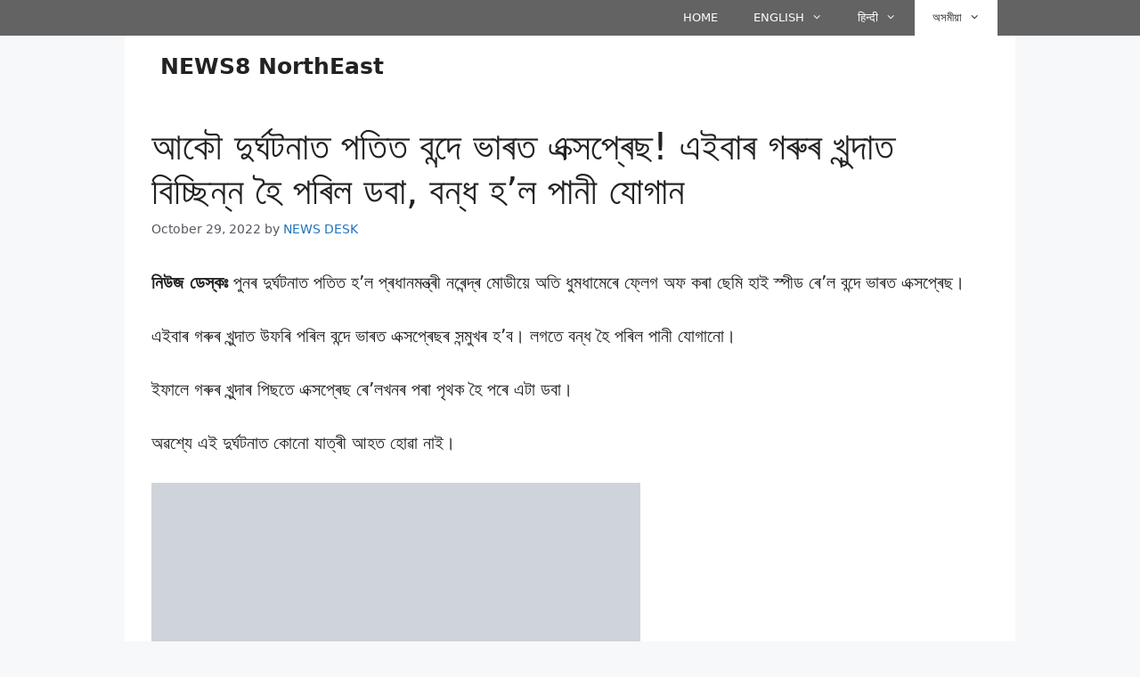

--- FILE ---
content_type: text/html; charset=UTF-8
request_url: https://news8northeast.com/%E0%A6%86%E0%A6%95%E0%A7%8C-%E0%A6%A6%E0%A7%81%E0%A7%B0%E0%A7%8D%E0%A6%98%E0%A6%9F%E0%A6%A8%E0%A6%BE%E0%A6%A4-%E0%A6%AA%E0%A6%A4%E0%A6%BF%E0%A6%A4-%E0%A6%AC%E0%A6%A8%E0%A7%8D%E0%A6%A6%E0%A7%87/
body_size: 39287
content:
<!DOCTYPE html><html lang="en-US" prefix="og: https://ogp.me/ns#"><head><script data-no-optimize="1">var litespeed_docref=sessionStorage.getItem("litespeed_docref");litespeed_docref&&(Object.defineProperty(document,"referrer",{get:function(){return litespeed_docref}}),sessionStorage.removeItem("litespeed_docref"));</script> <meta charset="UTF-8"><style>img:is([sizes="auto" i], [sizes^="auto," i]) { contain-intrinsic-size: 3000px 1500px }</style><meta name="viewport" content="width=device-width, initial-scale=1"> <script id="google_gtagjs-js-consent-mode-data-layer" type="litespeed/javascript">window.dataLayer=window.dataLayer||[];function gtag(){dataLayer.push(arguments)}
gtag('consent','default',{"ad_personalization":"denied","ad_storage":"denied","ad_user_data":"denied","analytics_storage":"denied","functionality_storage":"denied","security_storage":"denied","personalization_storage":"denied","region":["AT","BE","BG","CH","CY","CZ","DE","DK","EE","ES","FI","FR","GB","GR","HR","HU","IE","IS","IT","LI","LT","LU","LV","MT","NL","NO","PL","PT","RO","SE","SI","SK"],"wait_for_update":500});window._googlesitekitConsentCategoryMap={"statistics":["analytics_storage"],"marketing":["ad_storage","ad_user_data","ad_personalization"],"functional":["functionality_storage","security_storage"],"preferences":["personalization_storage"]};window._googlesitekitConsents={"ad_personalization":"denied","ad_storage":"denied","ad_user_data":"denied","analytics_storage":"denied","functionality_storage":"denied","security_storage":"denied","personalization_storage":"denied","region":["AT","BE","BG","CH","CY","CZ","DE","DK","EE","ES","FI","FR","GB","GR","HR","HU","IE","IS","IT","LI","LT","LU","LV","MT","NL","NO","PL","PT","RO","SE","SI","SK"],"wait_for_update":500}</script> <title>আকৌ দুৰ্ঘটনাত পতিত বন্দে ভাৰত এক্সপ্ৰেছ! এইবাৰ গৰুৰ খুন্দাত বিচ্ছিন্ন হৈ পৰিল ডবা, বন্ধ হ’ল পানী যোগান | NEWS8 NorthEast</title><meta name="description" content="নিউজ ডেস্কঃ পুনৰ দুৰ্ঘটনাত পতিত হ’ল প্ৰধানমন্ত্ৰী নৰেন্দ্ৰ মোডীয়ে অতি ধুমধামেৰে ফ্লেগ অফ কৰা ছেমি হাই স্পীড ৰে’ল বন্দে ভাৰত এক্সপ্ৰেছ।"/><meta name="robots" content="follow, index, max-snippet:-1, max-video-preview:-1, max-image-preview:large"/><link rel="canonical" href="https://news8northeast.com/%e0%a6%86%e0%a6%95%e0%a7%8c-%e0%a6%a6%e0%a7%81%e0%a7%b0%e0%a7%8d%e0%a6%98%e0%a6%9f%e0%a6%a8%e0%a6%be%e0%a6%a4-%e0%a6%aa%e0%a6%a4%e0%a6%bf%e0%a6%a4-%e0%a6%ac%e0%a6%a8%e0%a7%8d%e0%a6%a6%e0%a7%87/" /><meta property="og:locale" content="en_US" /><meta property="og:type" content="article" /><meta property="og:title" content="আকৌ দুৰ্ঘটনাত পতিত বন্দে ভাৰত এক্সপ্ৰেছ! এইবাৰ গৰুৰ খুন্দাত বিচ্ছিন্ন হৈ পৰিল ডবা, বন্ধ হ’ল পানী যোগান" /><meta property="og:description" content="নিউজ ডেস্কঃ পুনৰ দুৰ্ঘটনাত পতিত হ’ল প্ৰধানমন্ত্ৰী নৰেন্দ্ৰ মোডীয়ে অতি ধুমধামেৰে ফ্লেগ অফ কৰা ছেমি হাই স্পীড ৰে’ল বন্দে ভাৰত এক্সপ্ৰেছ।" /><meta property="og:url" content="https://news8northeast.com/%e0%a6%86%e0%a6%95%e0%a7%8c-%e0%a6%a6%e0%a7%81%e0%a7%b0%e0%a7%8d%e0%a6%98%e0%a6%9f%e0%a6%a8%e0%a6%be%e0%a6%a4-%e0%a6%aa%e0%a6%a4%e0%a6%bf%e0%a6%a4-%e0%a6%ac%e0%a6%a8%e0%a7%8d%e0%a6%a6%e0%a7%87/" /><meta property="og:site_name" content="NEWS8 NorthEast" /><meta property="article:publisher" content="https://www.facebook.com/News8Northeast/" /><meta property="article:author" content="https://www.facebook.com/hani.jain.503/" /><meta property="article:section" content="অসমীয়া" /><meta property="og:updated_time" content="2022-10-29T14:19:35+05:30" /><meta property="og:image" content="https://news8northeast.com/wp-content/uploads/2022/10/vande-bharat.jpg" /><meta property="og:image:secure_url" content="https://news8northeast.com/wp-content/uploads/2022/10/vande-bharat.jpg" /><meta property="og:image:width" content="889" /><meta property="og:image:height" content="458" /><meta property="og:image:alt" content="আকৌ দুৰ্ঘটনাত পতিত বন্দে ভাৰত এক্সপ্ৰেছ! এইবাৰ গৰুৰ খুন্দাত বিচ্ছিন্ন হৈ পৰিল ডবা, বন্ধ হ’ল পানী যোগান" /><meta property="og:image:type" content="image/jpeg" /><meta property="article:published_time" content="2022-10-29T14:19:29+05:30" /><meta property="article:modified_time" content="2022-10-29T14:19:35+05:30" /><meta name="twitter:card" content="summary" /><meta name="twitter:title" content="আকৌ দুৰ্ঘটনাত পতিত বন্দে ভাৰত এক্সপ্ৰেছ! এইবাৰ গৰুৰ খুন্দাত বিচ্ছিন্ন হৈ পৰিল ডবা, বন্ধ হ’ল পানী যোগান" /><meta name="twitter:description" content="নিউজ ডেস্কঃ পুনৰ দুৰ্ঘটনাত পতিত হ’ল প্ৰধানমন্ত্ৰী নৰেন্দ্ৰ মোডীয়ে অতি ধুমধামেৰে ফ্লেগ অফ কৰা ছেমি হাই স্পীড ৰে’ল বন্দে ভাৰত এক্সপ্ৰেছ।" /><meta name="twitter:site" content="@https://twitter.com/News8Northeast/" /><meta name="twitter:creator" content="@https://twitter.com/News8Northeast/" /><meta name="twitter:image" content="https://news8northeast.com/wp-content/uploads/2022/10/vande-bharat.jpg" /><meta name="twitter:label1" content="Written by" /><meta name="twitter:data1" content="NEWS DESK" /><meta name="twitter:label2" content="Time to read" /><meta name="twitter:data2" content="2 minutes" /> <script type="application/ld+json" class="rank-math-schema-pro">{"@context":"https://schema.org","@graph":[{"@type":"Place","@id":"https://news8northeast.com/#place","geo":{"@type":"GeoCoordinates","latitude":"26\u00b0 8' 52.9548'' N","longitude":" 91\u00b0 43' 52.9572'' E"},"hasMap":"https://www.google.com/maps/search/?api=1&amp;query=26\u00b0 8' 52.9548'' N, 91\u00b0 43' 52.9572'' E","address":{"@type":"PostalAddress","streetAddress":"LGBI Airport Road","addressLocality":"Borjhar","addressRegion":"Guwahati, Assam","postalCode":"781124","addressCountry":"India"}},{"@type":["NewsMediaOrganization","Organization"],"@id":"https://news8northeast.com/#organization","name":"NEWS8 NorthEast","url":"https://www.news8northeast.com/","sameAs":["https://www.facebook.com/News8Northeast/","https://twitter.com/https://twitter.com/News8Northeast/"],"email":"editor@news8ne.com","address":{"@type":"PostalAddress","streetAddress":"LGBI Airport Road","addressLocality":"Borjhar","addressRegion":"Guwahati, Assam","postalCode":"781124","addressCountry":"India"},"logo":{"@type":"ImageObject","@id":"https://news8northeast.com/#logo","url":"http://news8northeast.com/wp-content/uploads/2021/11/NEWS8-NE-NEW1-copy.png","contentUrl":"http://news8northeast.com/wp-content/uploads/2021/11/NEWS8-NE-NEW1-copy.png","caption":"NEWS8 NorthEast","inLanguage":"en-US","width":"650","height":"651"},"contactPoint":[{"@type":"ContactPoint","telephone":"+91- 6000466608","contactType":"customer support"}],"location":{"@id":"https://news8northeast.com/#place"}},{"@type":"WebSite","@id":"https://news8northeast.com/#website","url":"https://news8northeast.com","name":"NEWS8 NorthEast","alternateName":"NEWS8 NE","publisher":{"@id":"https://news8northeast.com/#organization"},"inLanguage":"en-US"},{"@type":"ImageObject","@id":"https://news8northeast.com/wp-content/uploads/2022/10/vande-bharat.jpg","url":"https://news8northeast.com/wp-content/uploads/2022/10/vande-bharat.jpg","width":"889","height":"458","inLanguage":"en-US"},{"@type":"BreadcrumbList","@id":"https://news8northeast.com/%e0%a6%86%e0%a6%95%e0%a7%8c-%e0%a6%a6%e0%a7%81%e0%a7%b0%e0%a7%8d%e0%a6%98%e0%a6%9f%e0%a6%a8%e0%a6%be%e0%a6%a4-%e0%a6%aa%e0%a6%a4%e0%a6%bf%e0%a6%a4-%e0%a6%ac%e0%a6%a8%e0%a7%8d%e0%a6%a6%e0%a7%87/#breadcrumb","itemListElement":[{"@type":"ListItem","position":"1","item":{"@id":"https://news8northeast.com","name":"Home"}},{"@type":"ListItem","position":"2","item":{"@id":"https://news8northeast.com/northeast-news/","name":"\u0985\u09b8\u09ae\u09c0\u09df\u09be"}},{"@type":"ListItem","position":"3","item":{"@id":"https://news8northeast.com/%e0%a6%86%e0%a6%95%e0%a7%8c-%e0%a6%a6%e0%a7%81%e0%a7%b0%e0%a7%8d%e0%a6%98%e0%a6%9f%e0%a6%a8%e0%a6%be%e0%a6%a4-%e0%a6%aa%e0%a6%a4%e0%a6%bf%e0%a6%a4-%e0%a6%ac%e0%a6%a8%e0%a7%8d%e0%a6%a6%e0%a7%87/","name":"\u0986\u0995\u09cc \u09a6\u09c1\u09f0\u09cd\u0998\u099f\u09a8\u09be\u09a4 \u09aa\u09a4\u09bf\u09a4 \u09ac\u09a8\u09cd\u09a6\u09c7 \u09ad\u09be\u09f0\u09a4 \u098f\u0995\u09cd\u09b8\u09aa\u09cd\u09f0\u09c7\u099b! \u098f\u0987\u09ac\u09be\u09f0 \u0997\u09f0\u09c1\u09f0 \u0996\u09c1\u09a8\u09cd\u09a6\u09be\u09a4 \u09ac\u09bf\u099a\u09cd\u099b\u09bf\u09a8\u09cd\u09a8 \u09b9\u09c8 \u09aa\u09f0\u09bf\u09b2 \u09a1\u09ac\u09be, \u09ac\u09a8\u09cd\u09a7 \u09b9\u2019\u09b2 \u09aa\u09be\u09a8\u09c0 \u09af\u09cb\u0997\u09be\u09a8"}}]},{"@type":"WebPage","@id":"https://news8northeast.com/%e0%a6%86%e0%a6%95%e0%a7%8c-%e0%a6%a6%e0%a7%81%e0%a7%b0%e0%a7%8d%e0%a6%98%e0%a6%9f%e0%a6%a8%e0%a6%be%e0%a6%a4-%e0%a6%aa%e0%a6%a4%e0%a6%bf%e0%a6%a4-%e0%a6%ac%e0%a6%a8%e0%a7%8d%e0%a6%a6%e0%a7%87/#webpage","url":"https://news8northeast.com/%e0%a6%86%e0%a6%95%e0%a7%8c-%e0%a6%a6%e0%a7%81%e0%a7%b0%e0%a7%8d%e0%a6%98%e0%a6%9f%e0%a6%a8%e0%a6%be%e0%a6%a4-%e0%a6%aa%e0%a6%a4%e0%a6%bf%e0%a6%a4-%e0%a6%ac%e0%a6%a8%e0%a7%8d%e0%a6%a6%e0%a7%87/","name":"\u0986\u0995\u09cc \u09a6\u09c1\u09f0\u09cd\u0998\u099f\u09a8\u09be\u09a4 \u09aa\u09a4\u09bf\u09a4 \u09ac\u09a8\u09cd\u09a6\u09c7 \u09ad\u09be\u09f0\u09a4 \u098f\u0995\u09cd\u09b8\u09aa\u09cd\u09f0\u09c7\u099b! \u098f\u0987\u09ac\u09be\u09f0 \u0997\u09f0\u09c1\u09f0 \u0996\u09c1\u09a8\u09cd\u09a6\u09be\u09a4 \u09ac\u09bf\u099a\u09cd\u099b\u09bf\u09a8\u09cd\u09a8 \u09b9\u09c8 \u09aa\u09f0\u09bf\u09b2 \u09a1\u09ac\u09be, \u09ac\u09a8\u09cd\u09a7 \u09b9\u2019\u09b2 \u09aa\u09be\u09a8\u09c0 \u09af\u09cb\u0997\u09be\u09a8 | NEWS8 NorthEast","datePublished":"2022-10-29T14:19:29+05:30","dateModified":"2022-10-29T14:19:35+05:30","isPartOf":{"@id":"https://news8northeast.com/#website"},"primaryImageOfPage":{"@id":"https://news8northeast.com/wp-content/uploads/2022/10/vande-bharat.jpg"},"inLanguage":"en-US","breadcrumb":{"@id":"https://news8northeast.com/%e0%a6%86%e0%a6%95%e0%a7%8c-%e0%a6%a6%e0%a7%81%e0%a7%b0%e0%a7%8d%e0%a6%98%e0%a6%9f%e0%a6%a8%e0%a6%be%e0%a6%a4-%e0%a6%aa%e0%a6%a4%e0%a6%bf%e0%a6%a4-%e0%a6%ac%e0%a6%a8%e0%a7%8d%e0%a6%a6%e0%a7%87/#breadcrumb"}},{"@type":"Person","@id":"https://news8northeast.com/author/news-desk/","name":"NEWS DESK","url":"https://news8northeast.com/author/news-desk/","image":{"@type":"ImageObject","@id":"https://news8northeast.com/wp-content/litespeed/avatar/8baf838f965d928f6b586be22c51cd73.jpg?ver=1762346183","url":"https://news8northeast.com/wp-content/litespeed/avatar/8baf838f965d928f6b586be22c51cd73.jpg?ver=1762346183","caption":"NEWS DESK","inLanguage":"en-US"},"worksFor":{"@id":"https://news8northeast.com/#organization"}},{"@type":"NewsArticle","headline":"\u0986\u0995\u09cc \u09a6\u09c1\u09f0\u09cd\u0998\u099f\u09a8\u09be\u09a4 \u09aa\u09a4\u09bf\u09a4 \u09ac\u09a8\u09cd\u09a6\u09c7 \u09ad\u09be\u09f0\u09a4 \u098f\u0995\u09cd\u09b8\u09aa\u09cd\u09f0\u09c7\u099b! \u098f\u0987\u09ac\u09be\u09f0 \u0997\u09f0\u09c1\u09f0 \u0996\u09c1\u09a8\u09cd\u09a6\u09be\u09a4 \u09ac\u09bf\u099a\u09cd\u099b\u09bf\u09a8\u09cd\u09a8 \u09b9\u09c8 \u09aa\u09f0\u09bf\u09b2 \u09a1\u09ac\u09be, \u09ac\u09a8\u09cd\u09a7 \u09b9\u2019\u09b2 \u09aa\u09be\u09a8\u09c0 \u09af\u09cb\u0997\u09be\u09a8 |","datePublished":"2022-10-29T14:19:29+05:30","dateModified":"2022-10-29T14:19:35+05:30","articleSection":"\u0985\u09b8\u09ae\u09c0\u09df\u09be, \u09f0\u09be\u09b7\u09cd\u099f\u09cd\u09f0\u09c0\u09df","author":{"@id":"https://news8northeast.com/author/news-desk/","name":"NEWS DESK"},"publisher":{"@id":"https://news8northeast.com/#organization"},"description":"\u09a8\u09bf\u0989\u099c \u09a1\u09c7\u09b8\u09cd\u0995\u0983 \u09aa\u09c1\u09a8\u09f0 \u09a6\u09c1\u09f0\u09cd\u0998\u099f\u09a8\u09be\u09a4 \u09aa\u09a4\u09bf\u09a4 \u09b9\u2019\u09b2 \u09aa\u09cd\u09f0\u09a7\u09be\u09a8\u09ae\u09a8\u09cd\u09a4\u09cd\u09f0\u09c0 \u09a8\u09f0\u09c7\u09a8\u09cd\u09a6\u09cd\u09f0 \u09ae\u09cb\u09a1\u09c0\u09df\u09c7 \u0985\u09a4\u09bf \u09a7\u09c1\u09ae\u09a7\u09be\u09ae\u09c7\u09f0\u09c7 \u09ab\u09cd\u09b2\u09c7\u0997 \u0985\u09ab \u0995\u09f0\u09be \u099b\u09c7\u09ae\u09bf \u09b9\u09be\u0987 \u09b8\u09cd\u09aa\u09c0\u09a1 \u09f0\u09c7\u2019\u09b2 \u09ac\u09a8\u09cd\u09a6\u09c7 \u09ad\u09be\u09f0\u09a4 \u098f\u0995\u09cd\u09b8\u09aa\u09cd\u09f0\u09c7\u099b\u0964","copyrightYear":"2022","copyrightHolder":{"@id":"https://news8northeast.com/#organization"},"name":"\u0986\u0995\u09cc \u09a6\u09c1\u09f0\u09cd\u0998\u099f\u09a8\u09be\u09a4 \u09aa\u09a4\u09bf\u09a4 \u09ac\u09a8\u09cd\u09a6\u09c7 \u09ad\u09be\u09f0\u09a4 \u098f\u0995\u09cd\u09b8\u09aa\u09cd\u09f0\u09c7\u099b! \u098f\u0987\u09ac\u09be\u09f0 \u0997\u09f0\u09c1\u09f0 \u0996\u09c1\u09a8\u09cd\u09a6\u09be\u09a4 \u09ac\u09bf\u099a\u09cd\u099b\u09bf\u09a8\u09cd\u09a8 \u09b9\u09c8 \u09aa\u09f0\u09bf\u09b2 \u09a1\u09ac\u09be, \u09ac\u09a8\u09cd\u09a7 \u09b9\u2019\u09b2 \u09aa\u09be\u09a8\u09c0 \u09af\u09cb\u0997\u09be\u09a8 |","@id":"https://news8northeast.com/%e0%a6%86%e0%a6%95%e0%a7%8c-%e0%a6%a6%e0%a7%81%e0%a7%b0%e0%a7%8d%e0%a6%98%e0%a6%9f%e0%a6%a8%e0%a6%be%e0%a6%a4-%e0%a6%aa%e0%a6%a4%e0%a6%bf%e0%a6%a4-%e0%a6%ac%e0%a6%a8%e0%a7%8d%e0%a6%a6%e0%a7%87/#richSnippet","isPartOf":{"@id":"https://news8northeast.com/%e0%a6%86%e0%a6%95%e0%a7%8c-%e0%a6%a6%e0%a7%81%e0%a7%b0%e0%a7%8d%e0%a6%98%e0%a6%9f%e0%a6%a8%e0%a6%be%e0%a6%a4-%e0%a6%aa%e0%a6%a4%e0%a6%bf%e0%a6%a4-%e0%a6%ac%e0%a6%a8%e0%a7%8d%e0%a6%a6%e0%a7%87/#webpage"},"image":{"@id":"https://news8northeast.com/wp-content/uploads/2022/10/vande-bharat.jpg"},"inLanguage":"en-US","mainEntityOfPage":{"@id":"https://news8northeast.com/%e0%a6%86%e0%a6%95%e0%a7%8c-%e0%a6%a6%e0%a7%81%e0%a7%b0%e0%a7%8d%e0%a6%98%e0%a6%9f%e0%a6%a8%e0%a6%be%e0%a6%a4-%e0%a6%aa%e0%a6%a4%e0%a6%bf%e0%a6%a4-%e0%a6%ac%e0%a6%a8%e0%a7%8d%e0%a6%a6%e0%a7%87/#webpage"}}]}</script> <link rel='dns-prefetch' href='//static.addtoany.com' /><link rel='dns-prefetch' href='//www.googletagmanager.com' /><link rel='dns-prefetch' href='//pagead2.googlesyndication.com' /><link rel='dns-prefetch' href='//fundingchoicesmessages.google.com' /><link rel="alternate" type="application/rss+xml" title="NEWS8 NorthEast &raquo; Feed" href="https://news8northeast.com/feed/" /><link rel="alternate" type="application/rss+xml" title="NEWS8 NorthEast &raquo; Comments Feed" href="https://news8northeast.com/comments/feed/" /><link rel="alternate" type="application/rss+xml" title="NEWS8 NorthEast &raquo; আকৌ দুৰ্ঘটনাত পতিত বন্দে ভাৰত এক্সপ্ৰেছ! এইবাৰ গৰুৰ খুন্দাত বিচ্ছিন্ন হৈ পৰিল ডবা, বন্ধ হ’ল পানী যোগান Comments Feed" href="https://news8northeast.com/%e0%a6%86%e0%a6%95%e0%a7%8c-%e0%a6%a6%e0%a7%81%e0%a7%b0%e0%a7%8d%e0%a6%98%e0%a6%9f%e0%a6%a8%e0%a6%be%e0%a6%a4-%e0%a6%aa%e0%a6%a4%e0%a6%bf%e0%a6%a4-%e0%a6%ac%e0%a6%a8%e0%a7%8d%e0%a6%a6%e0%a7%87/feed/" /><link rel="alternate" type="application/rss+xml" title="NEWS8 NorthEast &raquo; Stories Feed" href="https://news8northeast.com/web-stories/feed/"><style id="litespeed-ccss">ul{box-sizing:border-box}.wp-block-search__inside-wrapper{display:flex;flex:auto;flex-wrap:nowrap;max-width:100%}.wp-block-search__label{width:100%}.wp-block-search__input{appearance:none;border:1px solid #949494;flex-grow:1;margin-left:0;margin-right:0;min-width:3rem;padding:8px;text-decoration:unset!important}.entry-content{counter-reset:footnotes}:root{--wp--preset--font-size--normal:16px;--wp--preset--font-size--huge:42px}.screen-reader-text{border:0;clip:rect(1px,1px,1px,1px);clip-path:inset(50%);height:1px;margin:-1px;overflow:hidden;padding:0;position:absolute;width:1px;word-wrap:normal!important}:root{--wp--preset--aspect-ratio--square:1;--wp--preset--aspect-ratio--4-3:4/3;--wp--preset--aspect-ratio--3-4:3/4;--wp--preset--aspect-ratio--3-2:3/2;--wp--preset--aspect-ratio--2-3:2/3;--wp--preset--aspect-ratio--16-9:16/9;--wp--preset--aspect-ratio--9-16:9/16;--wp--preset--color--black:#000;--wp--preset--color--cyan-bluish-gray:#abb8c3;--wp--preset--color--white:#fff;--wp--preset--color--pale-pink:#f78da7;--wp--preset--color--vivid-red:#cf2e2e;--wp--preset--color--luminous-vivid-orange:#ff6900;--wp--preset--color--luminous-vivid-amber:#fcb900;--wp--preset--color--light-green-cyan:#7bdcb5;--wp--preset--color--vivid-green-cyan:#00d084;--wp--preset--color--pale-cyan-blue:#8ed1fc;--wp--preset--color--vivid-cyan-blue:#0693e3;--wp--preset--color--vivid-purple:#9b51e0;--wp--preset--color--contrast:var(--contrast);--wp--preset--color--contrast-2:var(--contrast-2);--wp--preset--color--contrast-3:var(--contrast-3);--wp--preset--color--base:var(--base);--wp--preset--color--base-2:var(--base-2);--wp--preset--color--base-3:var(--base-3);--wp--preset--color--accent:var(--accent);--wp--preset--gradient--vivid-cyan-blue-to-vivid-purple:linear-gradient(135deg,rgba(6,147,227,1) 0%,#9b51e0 100%);--wp--preset--gradient--light-green-cyan-to-vivid-green-cyan:linear-gradient(135deg,#7adcb4 0%,#00d082 100%);--wp--preset--gradient--luminous-vivid-amber-to-luminous-vivid-orange:linear-gradient(135deg,rgba(252,185,0,1) 0%,rgba(255,105,0,1) 100%);--wp--preset--gradient--luminous-vivid-orange-to-vivid-red:linear-gradient(135deg,rgba(255,105,0,1) 0%,#cf2e2e 100%);--wp--preset--gradient--very-light-gray-to-cyan-bluish-gray:linear-gradient(135deg,#eee 0%,#a9b8c3 100%);--wp--preset--gradient--cool-to-warm-spectrum:linear-gradient(135deg,#4aeadc 0%,#9778d1 20%,#cf2aba 40%,#ee2c82 60%,#fb6962 80%,#fef84c 100%);--wp--preset--gradient--blush-light-purple:linear-gradient(135deg,#ffceec 0%,#9896f0 100%);--wp--preset--gradient--blush-bordeaux:linear-gradient(135deg,#fecda5 0%,#fe2d2d 50%,#6b003e 100%);--wp--preset--gradient--luminous-dusk:linear-gradient(135deg,#ffcb70 0%,#c751c0 50%,#4158d0 100%);--wp--preset--gradient--pale-ocean:linear-gradient(135deg,#fff5cb 0%,#b6e3d4 50%,#33a7b5 100%);--wp--preset--gradient--electric-grass:linear-gradient(135deg,#caf880 0%,#71ce7e 100%);--wp--preset--gradient--midnight:linear-gradient(135deg,#020381 0%,#2874fc 100%);--wp--preset--font-size--small:13px;--wp--preset--font-size--medium:20px;--wp--preset--font-size--large:36px;--wp--preset--font-size--x-large:42px;--wp--preset--spacing--20:.44rem;--wp--preset--spacing--30:.67rem;--wp--preset--spacing--40:1rem;--wp--preset--spacing--50:1.5rem;--wp--preset--spacing--60:2.25rem;--wp--preset--spacing--70:3.38rem;--wp--preset--spacing--80:5.06rem;--wp--preset--shadow--natural:6px 6px 9px rgba(0,0,0,.2);--wp--preset--shadow--deep:12px 12px 50px rgba(0,0,0,.4);--wp--preset--shadow--sharp:6px 6px 0px rgba(0,0,0,.2);--wp--preset--shadow--outlined:6px 6px 0px -3px rgba(255,255,255,1),6px 6px rgba(0,0,0,1);--wp--preset--shadow--crisp:6px 6px 0px rgba(0,0,0,1)}body .is-layout-flex{display:flex}.is-layout-flex{flex-wrap:wrap;align-items:center}body,h1,html,li,p,ul{margin:0;padding:0;border:0}html{font-family:sans-serif;-webkit-text-size-adjust:100%;-ms-text-size-adjust:100%;-webkit-font-smoothing:antialiased;-moz-osx-font-smoothing:grayscale}main{display:block}html{box-sizing:border-box}*,:after,:before{box-sizing:inherit}button,input{font-family:inherit;font-size:100%;margin:0}[type=search]{-webkit-appearance:textfield;outline-offset:-2px}[type=search]::-webkit-search-decoration{-webkit-appearance:none}::-moz-focus-inner{border-style:none;padding:0}:-moz-focusring{outline:1px dotted ButtonText}body,button,input{font-family:-apple-system,system-ui,BlinkMacSystemFont,"Segoe UI",Helvetica,Arial,sans-serif,"Apple Color Emoji","Segoe UI Emoji","Segoe UI Symbol";font-weight:400;text-transform:none;font-size:17px;line-height:1.5}p{margin-bottom:1.5em}h1{font-family:inherit;font-size:100%;font-style:inherit;font-weight:inherit}h1{font-size:42px;margin-bottom:20px;line-height:1.2em;font-weight:400;text-transform:none}ul{margin:0 0 1.5em 3em}ul{list-style:disc}li>ul{margin-bottom:0;margin-left:1.5em}strong{font-weight:700}button{background:#55555e;color:#fff;border:1px solid transparent;-webkit-appearance:button;padding:10px 20px}input[type=search]{border:1px solid;border-radius:0;padding:10px 15px;max-width:100%}a{text-decoration:none}.screen-reader-text{border:0;clip:rect(1px,1px,1px,1px);-webkit-clip-path:inset(50%);clip-path:inset(50%);height:1px;margin:-1px;overflow:hidden;padding:0;position:absolute!important;width:1px;word-wrap:normal!important}.inside-navigation{position:relative}.menu-item-has-children .dropdown-menu-toggle{display:inline-block;height:100%;clear:both;padding-right:20px;padding-left:10px}.site-header{position:relative}.inside-header{padding:20px 40px}.main-title{margin:0;font-size:25px;line-height:1.2em;word-wrap:break-word;font-weight:700;text-transform:none}.inside-header{display:flex;align-items:center}.header-widget{margin-left:auto}.byline,.single .byline{display:inline}.entry-content:not(:first-child){margin-top:2em}.entry-header,.site-content{word-wrap:break-word}.entry-title{margin-bottom:0}.entry-meta{font-size:85%;margin-top:.5em;line-height:1.5}.site-content{display:flex}.grid-container{margin-left:auto;margin-right:auto;max-width:1200px}.site-main>*{margin-bottom:20px}.separate-containers .inside-article{padding:40px}.separate-containers .site-main{margin:20px}.separate-containers.no-sidebar .site-main{margin-left:0;margin-right:0}.container.grid-container{width:auto}.menu-toggle{display:none}.menu-toggle{padding:0 20px;line-height:60px;margin:0;font-weight:400;text-transform:none;font-size:15px}.menu-toggle .mobile-menu{padding-left:3px}button.menu-toggle{background-color:transparent;flex-grow:1;border:0;text-align:center}@media (max-width:768px){.inside-header{flex-direction:column;text-align:center}.site-header .header-widget{margin-top:1.5em;margin-left:auto;margin-right:auto;text-align:center}.site-content{flex-direction:column}.container .site-content .content-area{width:auto}#main{margin-left:0;margin-right:0}.entry-meta{font-size:inherit}.entry-meta a{line-height:1.8em}}body{background-color:var(--base-2);color:var(--contrast)}a{color:var(--accent)}.site-branding a{text-decoration:none}.grid-container{max-width:1000px}:root{--contrast:#222;--contrast-2:#575760;--contrast-3:#b2b2be;--base:#f0f0f0;--base-2:#f7f8f9;--base-3:#fff;--accent:#1e73be}.gp-modal:not(.gp-modal--open):not(.gp-modal--transition){display:none}.gp-modal__overlay{display:none;position:fixed;top:0;left:0;right:0;bottom:0;background:rgba(0,0,0,.2);display:flex;justify-content:center;align-items:center;z-index:10000;backdrop-filter:blur(3px);opacity:0}.gp-modal__container{max-width:100%;max-height:100vh;transform:scale(.9);padding:0 10px}.search-modal-fields{display:flex}.gp-search-modal .gp-modal__overlay{align-items:flex-start;padding-top:25vh;background:var(--gp-search-modal-overlay-bg-color)}.search-modal-form{width:500px;max-width:100%;background-color:var(--gp-search-modal-bg-color);color:var(--gp-search-modal-text-color)}.search-modal-form .search-field{width:100%;height:60px;background-color:transparent;border:0;appearance:none;color:currentColor}.search-modal-fields button{background-color:transparent;border:0;color:currentColor;width:60px}.site-header{background-color:var(--base-3)}.main-title a{color:var(--contrast)}.separate-containers .inside-article{background-color:var(--base-3)}.entry-meta{color:var(--contrast-2)}input[type=search]{color:var(--contrast);background-color:var(--base-2);border-color:var(--base)}button{color:#fff;background-color:#55555e}:root{--gp-search-modal-bg-color:var(--base-3);--gp-search-modal-text-color:var(--contrast);--gp-search-modal-overlay-bg-color:rgba(0,0,0,.2)}.separate-containers .inside-article{padding:30px}.site-main>*{margin-bottom:0}.separate-containers .site-main{margin:0}@media (max-width:768px){.separate-containers .inside-article{padding:30px}.inside-header{padding-right:0;padding-left:30px}}.site-content .content-area{width:100%}.dropdown-menu-toggle:before,.menu-toggle:before{-moz-osx-font-smoothing:grayscale;-webkit-font-smoothing:antialiased;font-style:normal;font-variant:normal;text-rendering:auto;line-height:1}.menu-toggle:before{content:"\f0c9";font-family:GeneratePress;width:1.28571429em;text-align:center;display:inline-block}.dropdown-menu-toggle:before{content:"\f107";font-family:GeneratePress;display:inline-block;width:.8em;text-align:left}.secondary-navigation{z-index:99;padding:0}.secondary-navigation .inside-navigation{display:flex;align-items:center;flex-wrap:wrap;justify-content:space-between}.secondary-navigation ul{list-style:none;margin:0;padding-left:0}.secondary-navigation li{position:relative}.secondary-navigation a{display:block;text-decoration:none}.secondary-navigation ul ul{display:block;box-shadow:0 1px 1px rgba(0,0,0,.1);float:left;position:absolute;left:-99999px;opacity:0;z-index:99999;width:200px;text-align:left;top:auto;height:0;overflow:hidden}.secondary-navigation ul ul li{width:100%}.secondary-navigation ul ul li a{line-height:normal;font-size:90%}.secondary-navigation .main-nav>ul{display:flex;flex-wrap:wrap}.secondary-navigation .main-nav ul ul li a{line-height:normal;font-size:12px;padding-left:20px;padding-right:20px;padding-top:10px;padding-bottom:10px}.secondary-navigation .main-nav ul li.menu-item-has-children>a{padding-right:0;position:relative}.secondary-navigation .main-nav ul li a{font-family:inherit;font-weight:400;text-transform:none;font-size:13px;padding-left:20px;padding-right:20px;line-height:40px}.secondary-navigation .menu-toggle{font-family:inherit;font-weight:400;text-transform:none;font-size:13px;padding-left:20px;padding-right:20px;line-height:40px;margin:0}.secondary-navigation .menu-item-has-children .dropdown-menu-toggle{padding-right:20px}.secondary-nav-aligned-right .secondary-navigation .inside-navigation{justify-content:flex-end}.secondary-navigation{background-color:#636363}.secondary-nav-above-header .secondary-navigation .inside-navigation.grid-container{padding:0 20px}.secondary-navigation .main-nav ul li a,.secondary-navigation .menu-toggle{color:#fff}.secondary-navigation ul ul{background-color:#303030;top:auto}.secondary-navigation .main-nav ul ul li a{color:#fff}.secondary-navigation .main-nav ul li[class*=current-menu-]>a{color:#222;background-color:#fff}.secondary-navigation .main-nav ul ul li[class*=current-menu-]>a{color:#fff;background-color:#474747}@media (max-width:768px){.secondary-navigation .menu-toggle{display:block}.secondary-navigation ul,.secondary-navigation:not(.toggled) .main-nav>ul{display:none}}.screen-reader-text{position:absolute;top:-10000em;width:1px;height:1px;margin:-1px;padding:0;overflow:hidden;clip:rect(0,0,0,0);border:0}:root{--page-title-display:block}h1.entry-title{display:var(--page-title-display)}.e-contact-buttons-var-8 .e-contact-buttons__contact-icon-container{align-items:center;display:flex;grid-area:1/1/3/2}.e-contact-buttons-var-8 .e-contact-buttons__contact-title{color:var(--e-contact-buttons-contact-title-text-color);grid-area:1/2/2/3;font-size:16px;font-weight:600;line-height:24px}.e-contact-buttons-var-8 .e-contact-buttons__contact-description{color:var(--e-contact-buttons-contact-description-text-color);grid-area:2/2/3/3;font-size:12px;font-weight:300;line-height:16px}</style><link rel="preload" data-asynced="1" data-optimized="2" as="style" onload="this.onload=null;this.rel='stylesheet'" href="https://news8northeast.com/wp-content/litespeed/css/28322e06b8a75b5de8db5c771bf22416.css?ver=c3eb2" /><script data-optimized="1" type="litespeed/javascript" data-src="https://news8northeast.com/wp-content/plugins/litespeed-cache/assets/js/css_async.min.js"></script> <style id='classic-theme-styles-inline-css'>/*! This file is auto-generated */
.wp-block-button__link{color:#fff;background-color:#32373c;border-radius:9999px;box-shadow:none;text-decoration:none;padding:calc(.667em + 2px) calc(1.333em + 2px);font-size:1.125em}.wp-block-file__button{background:#32373c;color:#fff;text-decoration:none}</style><style id='global-styles-inline-css'>:root{--wp--preset--aspect-ratio--square: 1;--wp--preset--aspect-ratio--4-3: 4/3;--wp--preset--aspect-ratio--3-4: 3/4;--wp--preset--aspect-ratio--3-2: 3/2;--wp--preset--aspect-ratio--2-3: 2/3;--wp--preset--aspect-ratio--16-9: 16/9;--wp--preset--aspect-ratio--9-16: 9/16;--wp--preset--color--black: #000000;--wp--preset--color--cyan-bluish-gray: #abb8c3;--wp--preset--color--white: #ffffff;--wp--preset--color--pale-pink: #f78da7;--wp--preset--color--vivid-red: #cf2e2e;--wp--preset--color--luminous-vivid-orange: #ff6900;--wp--preset--color--luminous-vivid-amber: #fcb900;--wp--preset--color--light-green-cyan: #7bdcb5;--wp--preset--color--vivid-green-cyan: #00d084;--wp--preset--color--pale-cyan-blue: #8ed1fc;--wp--preset--color--vivid-cyan-blue: #0693e3;--wp--preset--color--vivid-purple: #9b51e0;--wp--preset--color--contrast: var(--contrast);--wp--preset--color--contrast-2: var(--contrast-2);--wp--preset--color--contrast-3: var(--contrast-3);--wp--preset--color--base: var(--base);--wp--preset--color--base-2: var(--base-2);--wp--preset--color--base-3: var(--base-3);--wp--preset--color--accent: var(--accent);--wp--preset--gradient--vivid-cyan-blue-to-vivid-purple: linear-gradient(135deg,rgba(6,147,227,1) 0%,rgb(155,81,224) 100%);--wp--preset--gradient--light-green-cyan-to-vivid-green-cyan: linear-gradient(135deg,rgb(122,220,180) 0%,rgb(0,208,130) 100%);--wp--preset--gradient--luminous-vivid-amber-to-luminous-vivid-orange: linear-gradient(135deg,rgba(252,185,0,1) 0%,rgba(255,105,0,1) 100%);--wp--preset--gradient--luminous-vivid-orange-to-vivid-red: linear-gradient(135deg,rgba(255,105,0,1) 0%,rgb(207,46,46) 100%);--wp--preset--gradient--very-light-gray-to-cyan-bluish-gray: linear-gradient(135deg,rgb(238,238,238) 0%,rgb(169,184,195) 100%);--wp--preset--gradient--cool-to-warm-spectrum: linear-gradient(135deg,rgb(74,234,220) 0%,rgb(151,120,209) 20%,rgb(207,42,186) 40%,rgb(238,44,130) 60%,rgb(251,105,98) 80%,rgb(254,248,76) 100%);--wp--preset--gradient--blush-light-purple: linear-gradient(135deg,rgb(255,206,236) 0%,rgb(152,150,240) 100%);--wp--preset--gradient--blush-bordeaux: linear-gradient(135deg,rgb(254,205,165) 0%,rgb(254,45,45) 50%,rgb(107,0,62) 100%);--wp--preset--gradient--luminous-dusk: linear-gradient(135deg,rgb(255,203,112) 0%,rgb(199,81,192) 50%,rgb(65,88,208) 100%);--wp--preset--gradient--pale-ocean: linear-gradient(135deg,rgb(255,245,203) 0%,rgb(182,227,212) 50%,rgb(51,167,181) 100%);--wp--preset--gradient--electric-grass: linear-gradient(135deg,rgb(202,248,128) 0%,rgb(113,206,126) 100%);--wp--preset--gradient--midnight: linear-gradient(135deg,rgb(2,3,129) 0%,rgb(40,116,252) 100%);--wp--preset--font-size--small: 13px;--wp--preset--font-size--medium: 20px;--wp--preset--font-size--large: 36px;--wp--preset--font-size--x-large: 42px;--wp--preset--spacing--20: 0.44rem;--wp--preset--spacing--30: 0.67rem;--wp--preset--spacing--40: 1rem;--wp--preset--spacing--50: 1.5rem;--wp--preset--spacing--60: 2.25rem;--wp--preset--spacing--70: 3.38rem;--wp--preset--spacing--80: 5.06rem;--wp--preset--shadow--natural: 6px 6px 9px rgba(0, 0, 0, 0.2);--wp--preset--shadow--deep: 12px 12px 50px rgba(0, 0, 0, 0.4);--wp--preset--shadow--sharp: 6px 6px 0px rgba(0, 0, 0, 0.2);--wp--preset--shadow--outlined: 6px 6px 0px -3px rgba(255, 255, 255, 1), 6px 6px rgba(0, 0, 0, 1);--wp--preset--shadow--crisp: 6px 6px 0px rgba(0, 0, 0, 1);}:where(.is-layout-flex){gap: 0.5em;}:where(.is-layout-grid){gap: 0.5em;}body .is-layout-flex{display: flex;}.is-layout-flex{flex-wrap: wrap;align-items: center;}.is-layout-flex > :is(*, div){margin: 0;}body .is-layout-grid{display: grid;}.is-layout-grid > :is(*, div){margin: 0;}:where(.wp-block-columns.is-layout-flex){gap: 2em;}:where(.wp-block-columns.is-layout-grid){gap: 2em;}:where(.wp-block-post-template.is-layout-flex){gap: 1.25em;}:where(.wp-block-post-template.is-layout-grid){gap: 1.25em;}.has-black-color{color: var(--wp--preset--color--black) !important;}.has-cyan-bluish-gray-color{color: var(--wp--preset--color--cyan-bluish-gray) !important;}.has-white-color{color: var(--wp--preset--color--white) !important;}.has-pale-pink-color{color: var(--wp--preset--color--pale-pink) !important;}.has-vivid-red-color{color: var(--wp--preset--color--vivid-red) !important;}.has-luminous-vivid-orange-color{color: var(--wp--preset--color--luminous-vivid-orange) !important;}.has-luminous-vivid-amber-color{color: var(--wp--preset--color--luminous-vivid-amber) !important;}.has-light-green-cyan-color{color: var(--wp--preset--color--light-green-cyan) !important;}.has-vivid-green-cyan-color{color: var(--wp--preset--color--vivid-green-cyan) !important;}.has-pale-cyan-blue-color{color: var(--wp--preset--color--pale-cyan-blue) !important;}.has-vivid-cyan-blue-color{color: var(--wp--preset--color--vivid-cyan-blue) !important;}.has-vivid-purple-color{color: var(--wp--preset--color--vivid-purple) !important;}.has-black-background-color{background-color: var(--wp--preset--color--black) !important;}.has-cyan-bluish-gray-background-color{background-color: var(--wp--preset--color--cyan-bluish-gray) !important;}.has-white-background-color{background-color: var(--wp--preset--color--white) !important;}.has-pale-pink-background-color{background-color: var(--wp--preset--color--pale-pink) !important;}.has-vivid-red-background-color{background-color: var(--wp--preset--color--vivid-red) !important;}.has-luminous-vivid-orange-background-color{background-color: var(--wp--preset--color--luminous-vivid-orange) !important;}.has-luminous-vivid-amber-background-color{background-color: var(--wp--preset--color--luminous-vivid-amber) !important;}.has-light-green-cyan-background-color{background-color: var(--wp--preset--color--light-green-cyan) !important;}.has-vivid-green-cyan-background-color{background-color: var(--wp--preset--color--vivid-green-cyan) !important;}.has-pale-cyan-blue-background-color{background-color: var(--wp--preset--color--pale-cyan-blue) !important;}.has-vivid-cyan-blue-background-color{background-color: var(--wp--preset--color--vivid-cyan-blue) !important;}.has-vivid-purple-background-color{background-color: var(--wp--preset--color--vivid-purple) !important;}.has-black-border-color{border-color: var(--wp--preset--color--black) !important;}.has-cyan-bluish-gray-border-color{border-color: var(--wp--preset--color--cyan-bluish-gray) !important;}.has-white-border-color{border-color: var(--wp--preset--color--white) !important;}.has-pale-pink-border-color{border-color: var(--wp--preset--color--pale-pink) !important;}.has-vivid-red-border-color{border-color: var(--wp--preset--color--vivid-red) !important;}.has-luminous-vivid-orange-border-color{border-color: var(--wp--preset--color--luminous-vivid-orange) !important;}.has-luminous-vivid-amber-border-color{border-color: var(--wp--preset--color--luminous-vivid-amber) !important;}.has-light-green-cyan-border-color{border-color: var(--wp--preset--color--light-green-cyan) !important;}.has-vivid-green-cyan-border-color{border-color: var(--wp--preset--color--vivid-green-cyan) !important;}.has-pale-cyan-blue-border-color{border-color: var(--wp--preset--color--pale-cyan-blue) !important;}.has-vivid-cyan-blue-border-color{border-color: var(--wp--preset--color--vivid-cyan-blue) !important;}.has-vivid-purple-border-color{border-color: var(--wp--preset--color--vivid-purple) !important;}.has-vivid-cyan-blue-to-vivid-purple-gradient-background{background: var(--wp--preset--gradient--vivid-cyan-blue-to-vivid-purple) !important;}.has-light-green-cyan-to-vivid-green-cyan-gradient-background{background: var(--wp--preset--gradient--light-green-cyan-to-vivid-green-cyan) !important;}.has-luminous-vivid-amber-to-luminous-vivid-orange-gradient-background{background: var(--wp--preset--gradient--luminous-vivid-amber-to-luminous-vivid-orange) !important;}.has-luminous-vivid-orange-to-vivid-red-gradient-background{background: var(--wp--preset--gradient--luminous-vivid-orange-to-vivid-red) !important;}.has-very-light-gray-to-cyan-bluish-gray-gradient-background{background: var(--wp--preset--gradient--very-light-gray-to-cyan-bluish-gray) !important;}.has-cool-to-warm-spectrum-gradient-background{background: var(--wp--preset--gradient--cool-to-warm-spectrum) !important;}.has-blush-light-purple-gradient-background{background: var(--wp--preset--gradient--blush-light-purple) !important;}.has-blush-bordeaux-gradient-background{background: var(--wp--preset--gradient--blush-bordeaux) !important;}.has-luminous-dusk-gradient-background{background: var(--wp--preset--gradient--luminous-dusk) !important;}.has-pale-ocean-gradient-background{background: var(--wp--preset--gradient--pale-ocean) !important;}.has-electric-grass-gradient-background{background: var(--wp--preset--gradient--electric-grass) !important;}.has-midnight-gradient-background{background: var(--wp--preset--gradient--midnight) !important;}.has-small-font-size{font-size: var(--wp--preset--font-size--small) !important;}.has-medium-font-size{font-size: var(--wp--preset--font-size--medium) !important;}.has-large-font-size{font-size: var(--wp--preset--font-size--large) !important;}.has-x-large-font-size{font-size: var(--wp--preset--font-size--x-large) !important;}
:where(.wp-block-post-template.is-layout-flex){gap: 1.25em;}:where(.wp-block-post-template.is-layout-grid){gap: 1.25em;}
:where(.wp-block-columns.is-layout-flex){gap: 2em;}:where(.wp-block-columns.is-layout-grid){gap: 2em;}
:root :where(.wp-block-pullquote){font-size: 1.5em;line-height: 1.6;}</style><style id='generate-style-inline-css'>body{background-color:var(--base-2);color:var(--contrast);}a{color:var(--accent);}a:hover, a:focus{text-decoration:underline;}.entry-title a, .site-branding a, a.button, .wp-block-button__link, .main-navigation a{text-decoration:none;}a:hover, a:focus, a:active{color:var(--contrast);}.grid-container{max-width:1000px;}.wp-block-group__inner-container{max-width:1000px;margin-left:auto;margin-right:auto;}.site-header .header-image{width:40px;}.generate-back-to-top{font-size:20px;border-radius:3px;position:fixed;bottom:30px;right:30px;line-height:40px;width:40px;text-align:center;z-index:10;transition:opacity 300ms ease-in-out;opacity:0.1;transform:translateY(1000px);}.generate-back-to-top__show{opacity:1;transform:translateY(0);}:root{--contrast:#222222;--contrast-2:#575760;--contrast-3:#b2b2be;--base:#f0f0f0;--base-2:#f7f8f9;--base-3:#ffffff;--accent:#1e73be;}:root .has-contrast-color{color:var(--contrast);}:root .has-contrast-background-color{background-color:var(--contrast);}:root .has-contrast-2-color{color:var(--contrast-2);}:root .has-contrast-2-background-color{background-color:var(--contrast-2);}:root .has-contrast-3-color{color:var(--contrast-3);}:root .has-contrast-3-background-color{background-color:var(--contrast-3);}:root .has-base-color{color:var(--base);}:root .has-base-background-color{background-color:var(--base);}:root .has-base-2-color{color:var(--base-2);}:root .has-base-2-background-color{background-color:var(--base-2);}:root .has-base-3-color{color:var(--base-3);}:root .has-base-3-background-color{background-color:var(--base-3);}:root .has-accent-color{color:var(--accent);}:root .has-accent-background-color{background-color:var(--accent);}.gp-modal:not(.gp-modal--open):not(.gp-modal--transition){display:none;}.gp-modal--transition:not(.gp-modal--open){pointer-events:none;}.gp-modal-overlay:not(.gp-modal-overlay--open):not(.gp-modal--transition){display:none;}.gp-modal__overlay{display:none;position:fixed;top:0;left:0;right:0;bottom:0;background:rgba(0,0,0,0.2);display:flex;justify-content:center;align-items:center;z-index:10000;backdrop-filter:blur(3px);transition:opacity 500ms ease;opacity:0;}.gp-modal--open:not(.gp-modal--transition) .gp-modal__overlay{opacity:1;}.gp-modal__container{max-width:100%;max-height:100vh;transform:scale(0.9);transition:transform 500ms ease;padding:0 10px;}.gp-modal--open:not(.gp-modal--transition) .gp-modal__container{transform:scale(1);}.search-modal-fields{display:flex;}.gp-search-modal .gp-modal__overlay{align-items:flex-start;padding-top:25vh;background:var(--gp-search-modal-overlay-bg-color);}.search-modal-form{width:500px;max-width:100%;background-color:var(--gp-search-modal-bg-color);color:var(--gp-search-modal-text-color);}.search-modal-form .search-field, .search-modal-form .search-field:focus{width:100%;height:60px;background-color:transparent;border:0;appearance:none;color:currentColor;}.search-modal-fields button, .search-modal-fields button:active, .search-modal-fields button:focus, .search-modal-fields button:hover{background-color:transparent;border:0;color:currentColor;width:60px;}.top-bar{background-color:#636363;color:#ffffff;}.top-bar a{color:#ffffff;}.top-bar a:hover{color:#303030;}.site-header{background-color:var(--base-3);}.main-title a,.main-title a:hover{color:var(--contrast);}.site-description{color:var(--contrast-2);}.mobile-menu-control-wrapper .menu-toggle,.mobile-menu-control-wrapper .menu-toggle:hover,.mobile-menu-control-wrapper .menu-toggle:focus,.has-inline-mobile-toggle #site-navigation.toggled{background-color:rgba(0, 0, 0, 0.02);}.main-navigation,.main-navigation ul ul{background-color:var(--base-3);}.main-navigation .main-nav ul li a, .main-navigation .menu-toggle, .main-navigation .menu-bar-items{color:var(--contrast);}.main-navigation .main-nav ul li:not([class*="current-menu-"]):hover > a, .main-navigation .main-nav ul li:not([class*="current-menu-"]):focus > a, .main-navigation .main-nav ul li.sfHover:not([class*="current-menu-"]) > a, .main-navigation .menu-bar-item:hover > a, .main-navigation .menu-bar-item.sfHover > a{color:var(--accent);}button.menu-toggle:hover,button.menu-toggle:focus{color:var(--contrast);}.main-navigation .main-nav ul li[class*="current-menu-"] > a{color:var(--accent);}.navigation-search input[type="search"],.navigation-search input[type="search"]:active, .navigation-search input[type="search"]:focus, .main-navigation .main-nav ul li.search-item.active > a, .main-navigation .menu-bar-items .search-item.active > a{color:var(--accent);}.main-navigation ul ul{background-color:var(--base);}.separate-containers .inside-article, .separate-containers .comments-area, .separate-containers .page-header, .one-container .container, .separate-containers .paging-navigation, .inside-page-header{background-color:var(--base-3);}.entry-title a{color:var(--contrast);}.entry-title a:hover{color:var(--contrast-2);}.entry-meta{color:var(--contrast-2);}.sidebar .widget{background-color:var(--base-3);}.footer-widgets{background-color:var(--base-3);}.site-info{background-color:var(--base-3);}input[type="text"],input[type="email"],input[type="url"],input[type="password"],input[type="search"],input[type="tel"],input[type="number"],textarea,select{color:var(--contrast);background-color:var(--base-2);border-color:var(--base);}input[type="text"]:focus,input[type="email"]:focus,input[type="url"]:focus,input[type="password"]:focus,input[type="search"]:focus,input[type="tel"]:focus,input[type="number"]:focus,textarea:focus,select:focus{color:var(--contrast);background-color:var(--base-2);border-color:var(--contrast-3);}button,html input[type="button"],input[type="reset"],input[type="submit"],a.button,a.wp-block-button__link:not(.has-background){color:#ffffff;background-color:#55555e;}button:hover,html input[type="button"]:hover,input[type="reset"]:hover,input[type="submit"]:hover,a.button:hover,button:focus,html input[type="button"]:focus,input[type="reset"]:focus,input[type="submit"]:focus,a.button:focus,a.wp-block-button__link:not(.has-background):active,a.wp-block-button__link:not(.has-background):focus,a.wp-block-button__link:not(.has-background):hover{color:#ffffff;background-color:#3f4047;}a.generate-back-to-top{background-color:rgba( 0,0,0,0.4 );color:#ffffff;}a.generate-back-to-top:hover,a.generate-back-to-top:focus{background-color:rgba( 0,0,0,0.6 );color:#ffffff;}:root{--gp-search-modal-bg-color:var(--base-3);--gp-search-modal-text-color:var(--contrast);--gp-search-modal-overlay-bg-color:rgba(0,0,0,0.2);}@media (max-width: 768px){.main-navigation .menu-bar-item:hover > a, .main-navigation .menu-bar-item.sfHover > a{background:none;color:var(--contrast);}}.nav-below-header .main-navigation .inside-navigation.grid-container, .nav-above-header .main-navigation .inside-navigation.grid-container{padding:0px 20px 0px 20px;}.separate-containers .inside-article, .separate-containers .comments-area, .separate-containers .page-header, .separate-containers .paging-navigation, .one-container .site-content, .inside-page-header{padding:30px;}.site-main .wp-block-group__inner-container{padding:30px;}.separate-containers .paging-navigation{padding-top:20px;padding-bottom:20px;}.entry-content .alignwide, body:not(.no-sidebar) .entry-content .alignfull{margin-left:-30px;width:calc(100% + 60px);max-width:calc(100% + 60px);}.one-container.right-sidebar .site-main,.one-container.both-right .site-main{margin-right:30px;}.one-container.left-sidebar .site-main,.one-container.both-left .site-main{margin-left:30px;}.one-container.both-sidebars .site-main{margin:0px 30px 0px 30px;}.sidebar .widget, .page-header, .widget-area .main-navigation, .site-main > *{margin-bottom:0px;}.separate-containers .site-main{margin:0px;}.both-right .inside-left-sidebar,.both-left .inside-left-sidebar{margin-right:0px;}.both-right .inside-right-sidebar,.both-left .inside-right-sidebar{margin-left:0px;}.one-container.archive .post:not(:last-child):not(.is-loop-template-item), .one-container.blog .post:not(:last-child):not(.is-loop-template-item){padding-bottom:30px;}.separate-containers .featured-image{margin-top:0px;}.separate-containers .inside-right-sidebar, .separate-containers .inside-left-sidebar{margin-top:0px;margin-bottom:0px;}.rtl .menu-item-has-children .dropdown-menu-toggle{padding-left:20px;}.rtl .main-navigation .main-nav ul li.menu-item-has-children > a{padding-right:20px;}@media (max-width:768px){.separate-containers .inside-article, .separate-containers .comments-area, .separate-containers .page-header, .separate-containers .paging-navigation, .one-container .site-content, .inside-page-header{padding:30px;}.site-main .wp-block-group__inner-container{padding:30px;}.inside-top-bar{padding-right:30px;padding-left:30px;}.inside-header{padding-right:0px;padding-left:30px;}.widget-area .widget{padding-top:30px;padding-right:30px;padding-bottom:30px;padding-left:30px;}.footer-widgets-container{padding-top:30px;padding-right:30px;padding-bottom:30px;padding-left:30px;}.inside-site-info{padding-right:30px;padding-left:30px;}.entry-content .alignwide, body:not(.no-sidebar) .entry-content .alignfull{margin-left:-30px;width:calc(100% + 60px);max-width:calc(100% + 60px);}.one-container .site-main .paging-navigation{margin-bottom:0px;}}/* End cached CSS */.is-right-sidebar{width:30%;}.is-left-sidebar{width:30%;}.site-content .content-area{width:100%;}@media (max-width: 768px){.main-navigation .menu-toggle,.sidebar-nav-mobile:not(#sticky-placeholder){display:block;}.main-navigation ul,.gen-sidebar-nav,.main-navigation:not(.slideout-navigation):not(.toggled) .main-nav > ul,.has-inline-mobile-toggle #site-navigation .inside-navigation > *:not(.navigation-search):not(.main-nav){display:none;}.nav-align-right .inside-navigation,.nav-align-center .inside-navigation{justify-content:space-between;}}
.elementor-template-full-width .site-content{display:block;}
.dynamic-author-image-rounded{border-radius:100%;}.dynamic-featured-image, .dynamic-author-image{vertical-align:middle;}.one-container.blog .dynamic-content-template:not(:last-child), .one-container.archive .dynamic-content-template:not(:last-child){padding-bottom:0px;}.dynamic-entry-excerpt > p:last-child{margin-bottom:0px;}</style><style id='generate-secondary-nav-inline-css'>.secondary-navigation{background-color:#636363;}.secondary-nav-below-header .secondary-navigation .inside-navigation.grid-container, .secondary-nav-above-header .secondary-navigation .inside-navigation.grid-container{padding:0px 20px 0px 20px;}.secondary-navigation .main-nav ul li a,.secondary-navigation .menu-toggle,.secondary-menu-bar-items .menu-bar-item > a{color:#ffffff;}.secondary-navigation .secondary-menu-bar-items{color:#ffffff;}button.secondary-menu-toggle:hover,button.secondary-menu-toggle:focus{color:#ffffff;}.widget-area .secondary-navigation{margin-bottom:0px;}.secondary-navigation ul ul{background-color:#303030;top:auto;}.secondary-navigation .main-nav ul ul li a{color:#ffffff;}.secondary-navigation .main-nav ul li:not([class*="current-menu-"]):hover > a, .secondary-navigation .main-nav ul li:not([class*="current-menu-"]):focus > a, .secondary-navigation .main-nav ul li.sfHover:not([class*="current-menu-"]) > a, .secondary-menu-bar-items .menu-bar-item:hover > a{color:#ffffff;background-color:#303030;}.secondary-navigation .main-nav ul ul li:not([class*="current-menu-"]):hover > a,.secondary-navigation .main-nav ul ul li:not([class*="current-menu-"]):focus > a,.secondary-navigation .main-nav ul ul li.sfHover:not([class*="current-menu-"]) > a{color:#ffffff;background-color:#474747;}.secondary-navigation .main-nav ul li[class*="current-menu-"] > a{color:#222222;background-color:#ffffff;}.secondary-navigation .main-nav ul ul li[class*="current-menu-"] > a{color:#ffffff;background-color:#474747;}@media (max-width: 768px) {.secondary-menu-bar-items .menu-bar-item:hover > a{background: none;color: #ffffff;}}</style> <script id="addtoany-core-js-before" type="litespeed/javascript">window.a2a_config=window.a2a_config||{};a2a_config.callbacks=[];a2a_config.overlays=[];a2a_config.templates={}</script> <script defer src="https://static.addtoany.com/menu/page.js" id="addtoany-core-js"></script> <script type="litespeed/javascript" data-src="https://news8northeast.com/wp-includes/js/jquery/jquery.min.js" id="jquery-core-js"></script> 
 <script type="litespeed/javascript" data-src="https://www.googletagmanager.com/gtag/js?id=G-FKFSMNE60R" id="google_gtagjs-js"></script> <script id="google_gtagjs-js-after" type="litespeed/javascript">window.dataLayer=window.dataLayer||[];function gtag(){dataLayer.push(arguments)}
gtag("set","linker",{"domains":["news8northeast.com"]});gtag("js",new Date());gtag("set","developer_id.dZTNiMT",!0);gtag("config","G-FKFSMNE60R",{"googlesitekit_post_type":"post"})</script> <link rel="https://api.w.org/" href="https://news8northeast.com/wp-json/" /><link rel="alternate" title="JSON" type="application/json" href="https://news8northeast.com/wp-json/wp/v2/posts/38825" /><link rel="EditURI" type="application/rsd+xml" title="RSD" href="https://news8northeast.com/xmlrpc.php?rsd" /><meta name="generator" content="WordPress 6.8.3" /><link rel='shortlink' href='https://news8northeast.com/?p=38825' /><link rel="alternate" title="oEmbed (JSON)" type="application/json+oembed" href="https://news8northeast.com/wp-json/oembed/1.0/embed?url=https%3A%2F%2Fnews8northeast.com%2F%25e0%25a6%2586%25e0%25a6%2595%25e0%25a7%258c-%25e0%25a6%25a6%25e0%25a7%2581%25e0%25a7%25b0%25e0%25a7%258d%25e0%25a6%2598%25e0%25a6%259f%25e0%25a6%25a8%25e0%25a6%25be%25e0%25a6%25a4-%25e0%25a6%25aa%25e0%25a6%25a4%25e0%25a6%25bf%25e0%25a6%25a4-%25e0%25a6%25ac%25e0%25a6%25a8%25e0%25a7%258d%25e0%25a6%25a6%25e0%25a7%2587%2F" /><link rel="alternate" title="oEmbed (XML)" type="text/xml+oembed" href="https://news8northeast.com/wp-json/oembed/1.0/embed?url=https%3A%2F%2Fnews8northeast.com%2F%25e0%25a6%2586%25e0%25a6%2595%25e0%25a7%258c-%25e0%25a6%25a6%25e0%25a7%2581%25e0%25a7%25b0%25e0%25a7%258d%25e0%25a6%2598%25e0%25a6%259f%25e0%25a6%25a8%25e0%25a6%25be%25e0%25a6%25a4-%25e0%25a6%25aa%25e0%25a6%25a4%25e0%25a6%25bf%25e0%25a6%25a4-%25e0%25a6%25ac%25e0%25a6%25a8%25e0%25a7%258d%25e0%25a6%25a6%25e0%25a7%2587%2F&#038;format=xml" /><meta name="generator" content="Site Kit by Google 1.165.0" /> <script type="litespeed/javascript">var jabvfcr={selector:"DIV.copyright-bar",manipulation:"replaceWith",html:'© 2024 NEWS8 NorthEast'}</script> <link rel="pingback" href="https://news8northeast.com/xmlrpc.php"><meta name="google-adsense-platform-account" content="ca-host-pub-2644536267352236"><meta name="google-adsense-platform-domain" content="sitekit.withgoogle.com"><meta name="generator" content="Elementor 3.32.5; features: additional_custom_breakpoints; settings: css_print_method-external, google_font-enabled, font_display-swap"><style>.e-con.e-parent:nth-of-type(n+4):not(.e-lazyloaded):not(.e-no-lazyload),
				.e-con.e-parent:nth-of-type(n+4):not(.e-lazyloaded):not(.e-no-lazyload) * {
					background-image: none !important;
				}
				@media screen and (max-height: 1024px) {
					.e-con.e-parent:nth-of-type(n+3):not(.e-lazyloaded):not(.e-no-lazyload),
					.e-con.e-parent:nth-of-type(n+3):not(.e-lazyloaded):not(.e-no-lazyload) * {
						background-image: none !important;
					}
				}
				@media screen and (max-height: 640px) {
					.e-con.e-parent:nth-of-type(n+2):not(.e-lazyloaded):not(.e-no-lazyload),
					.e-con.e-parent:nth-of-type(n+2):not(.e-lazyloaded):not(.e-no-lazyload) * {
						background-image: none !important;
					}
				}</style> <script type="litespeed/javascript" data-src="https://pagead2.googlesyndication.com/pagead/js/adsbygoogle.js?client=ca-pub-7573988707747703&amp;host=ca-host-pub-2644536267352236" crossorigin="anonymous"></script>  <script type="litespeed/javascript" data-src="https://fundingchoicesmessages.google.com/i/pub-7573988707747703?ers=1" nonce="Nqw8RKB0T7K8nHRJR_GiRg"></script><script nonce="Nqw8RKB0T7K8nHRJR_GiRg" type="litespeed/javascript">(function(){function signalGooglefcPresent(){if(!window.frames.googlefcPresent){if(document.body){const iframe=document.createElement('iframe');iframe.style='width: 0; height: 0; border: none; z-index: -1000; left: -1000px; top: -1000px;';iframe.style.display='none';iframe.name='googlefcPresent';document.body.appendChild(iframe)}else{setTimeout(signalGooglefcPresent,0)}}}signalGooglefcPresent()})()</script>  <script type="litespeed/javascript">(function(){'use strict';function aa(a){var b=0;return function(){return b<a.length?{done:!1,value:a[b++]}:{done:!0}}}var ba="function"==typeof Object.defineProperties?Object.defineProperty:function(a,b,c){if(a==Array.prototype||a==Object.prototype)return a;a[b]=c.value;return a};function ea(a){a=["object"==typeof globalThis&&globalThis,a,"object"==typeof window&&window,"object"==typeof self&&self,"object"==typeof global&&global];for(var b=0;b<a.length;++b){var c=a[b];if(c&&c.Math==Math)return c}throw Error("Cannot find global object");}var fa=ea(this);function ha(a,b){if(b)a:{var c=fa;a=a.split(".");for(var d=0;d<a.length-1;d++){var e=a[d];if(!(e in c))break a;c=c[e]}a=a[a.length-1];d=c[a];b=b(d);b!=d&&null!=b&&ba(c,a,{configurable:!0,writable:!0,value:b})}}
var ia="function"==typeof Object.create?Object.create:function(a){function b(){}b.prototype=a;return new b},l;if("function"==typeof Object.setPrototypeOf)l=Object.setPrototypeOf;else{var m;a:{var ja={a:!0},ka={};try{ka.__proto__=ja;m=ka.a;break a}catch(a){}m=!1}l=m?function(a,b){a.__proto__=b;if(a.__proto__!==b)throw new TypeError(a+" is not extensible");return a}:null}var la=l;function n(a,b){a.prototype=ia(b.prototype);a.prototype.constructor=a;if(la)la(a,b);else for(var c in b)if("prototype"!=c)if(Object.defineProperties){var d=Object.getOwnPropertyDescriptor(b,c);d&&Object.defineProperty(a,c,d)}else a[c]=b[c];a.A=b.prototype}function ma(){for(var a=Number(this),b=[],c=a;c<arguments.length;c++)b[c-a]=arguments[c];return b}
var na="function"==typeof Object.assign?Object.assign:function(a,b){for(var c=1;c<arguments.length;c++){var d=arguments[c];if(d)for(var e in d)Object.prototype.hasOwnProperty.call(d,e)&&(a[e]=d[e])}return a};ha("Object.assign",function(a){return a||na});var p=this||self;function q(a){return a};var t,u;a:{for(var oa=["CLOSURE_FLAGS"],v=p,x=0;x<oa.length;x++)if(v=v[oa[x]],null==v){u=null;break a}u=v}var pa=u&&u[610401301];t=null!=pa?pa:!1;var z,qa=p.navigator;z=qa?qa.userAgentData||null:null;function A(a){return t?z?z.brands.some(function(b){return(b=b.brand)&&-1!=b.indexOf(a)}):!1:!1}function B(a){var b;a:{if(b=p.navigator)if(b=b.userAgent)break a;b=""}return-1!=b.indexOf(a)};function C(){return t?!!z&&0<z.brands.length:!1}function D(){return C()?A("Chromium"):(B("Chrome")||B("CriOS"))&&!(C()?0:B("Edge"))||B("Silk")};var ra=C()?!1:B("Trident")||B("MSIE");!B("Android")||D();D();B("Safari")&&(D()||(C()?0:B("Coast"))||(C()?0:B("Opera"))||(C()?0:B("Edge"))||(C()?A("Microsoft Edge"):B("Edg/"))||C()&&A("Opera"));var sa={},E=null;var ta="undefined"!==typeof Uint8Array,ua=!ra&&"function"===typeof btoa;var F="function"===typeof Symbol&&"symbol"===typeof Symbol()?Symbol():void 0,G=F?function(a,b){a[F]|=b}:function(a,b){void 0!==a.g?a.g|=b:Object.defineProperties(a,{g:{value:b,configurable:!0,writable:!0,enumerable:!1}})};function va(a){var b=H(a);1!==(b&1)&&(Object.isFrozen(a)&&(a=Array.prototype.slice.call(a)),I(a,b|1))}
var H=F?function(a){return a[F]|0}:function(a){return a.g|0},J=F?function(a){return a[F]}:function(a){return a.g},I=F?function(a,b){a[F]=b}:function(a,b){void 0!==a.g?a.g=b:Object.defineProperties(a,{g:{value:b,configurable:!0,writable:!0,enumerable:!1}})};function wa(){var a=[];G(a,1);return a}function xa(a,b){I(b,(a|0)&-99)}function K(a,b){I(b,(a|34)&-73)}function L(a){a=a>>11&1023;return 0===a?536870912:a};var M={};function N(a){return null!==a&&"object"===typeof a&&!Array.isArray(a)&&a.constructor===Object}var O,ya=[];I(ya,39);O=Object.freeze(ya);var P;function Q(a,b){P=b;a=new a(b);P=void 0;return a}
function R(a,b,c){null==a&&(a=P);P=void 0;if(null==a){var d=96;c?(a=[c],d|=512):a=[];b&&(d=d&-2095105|(b&1023)<<11)}else{if(!Array.isArray(a))throw Error();d=H(a);if(d&64)return a;d|=64;if(c&&(d|=512,c!==a[0]))throw Error();a:{c=a;var e=c.length;if(e){var f=e-1,g=c[f];if(N(g)){d|=256;b=(d>>9&1)-1;e=f-b;1024<=e&&(za(c,b,g),e=1023);d=d&-2095105|(e&1023)<<11;break a}}b&&(g=(d>>9&1)-1,b=Math.max(b,e-g),1024<b&&(za(c,g,{}),d|=256,b=1023),d=d&-2095105|(b&1023)<<11)}}I(a,d);return a}
function za(a,b,c){for(var d=1023+b,e=a.length,f=d;f<e;f++){var g=a[f];null!=g&&g!==c&&(c[f-b]=g)}a.length=d+1;a[d]=c};function Aa(a){switch(typeof a){case "number":return isFinite(a)?a:String(a);case "boolean":return a?1:0;case "object":if(a&&!Array.isArray(a)&&ta&&null!=a&&a instanceof Uint8Array){if(ua){for(var b="",c=0,d=a.length-10240;c<d;)b+=String.fromCharCode.apply(null,a.subarray(c,c+=10240));b+=String.fromCharCode.apply(null,c?a.subarray(c):a);a=btoa(b)}else{void 0===b&&(b=0);if(!E){E={};c="ABCDEFGHIJKLMNOPQRSTUVWXYZabcdefghijklmnopqrstuvwxyz0123456789".split("");d=["+/=","+/","-_=","-_.","-_"];for(var e=0;5>e;e++){var f=c.concat(d[e].split(""));sa[e]=f;for(var g=0;g<f.length;g++){var h=f[g];void 0===E[h]&&(E[h]=g)}}}b=sa[b];c=Array(Math.floor(a.length/3));d=b[64]||"";for(e=f=0;f<a.length-2;f+=3){var k=a[f],w=a[f+1];h=a[f+2];g=b[k>>2];k=b[(k&3)<<4|w>>4];w=b[(w&15)<<2|h>>6];h=b[h&63];c[e++]=g+k+w+h}g=0;h=d;switch(a.length-f){case 2:g=a[f+1],h=b[(g&15)<<2]||d;case 1:a=a[f],c[e]=b[a>>2]+b[(a&3)<<4|g>>4]+h+d}a=c.join("")}return a}}return a};function Ba(a,b,c){a=Array.prototype.slice.call(a);var d=a.length,e=b&256?a[d-1]:void 0;d+=e?-1:0;for(b=b&512?1:0;b<d;b++)a[b]=c(a[b]);if(e){b=a[b]={};for(var f in e)Object.prototype.hasOwnProperty.call(e,f)&&(b[f]=c(e[f]))}return a}function Da(a,b,c,d,e,f){if(null!=a){if(Array.isArray(a))a=e&&0==a.length&&H(a)&1?void 0:f&&H(a)&2?a:Ea(a,b,c,void 0!==d,e,f);else if(N(a)){var g={},h;for(h in a)Object.prototype.hasOwnProperty.call(a,h)&&(g[h]=Da(a[h],b,c,d,e,f));a=g}else a=b(a,d);return a}}
function Ea(a,b,c,d,e,f){var g=d||c?H(a):0;d=d?!!(g&32):void 0;a=Array.prototype.slice.call(a);for(var h=0;h<a.length;h++)a[h]=Da(a[h],b,c,d,e,f);c&&c(g,a);return a}function Fa(a){return a.s===M?a.toJSON():Aa(a)};function Ga(a,b,c){c=void 0===c?K:c;if(null!=a){if(ta&&a instanceof Uint8Array)return b?a:new Uint8Array(a);if(Array.isArray(a)){var d=H(a);if(d&2)return a;if(b&&!(d&64)&&(d&32||0===d))return I(a,d|34),a;a=Ea(a,Ga,d&4?K:c,!0,!1,!0);b=H(a);b&4&&b&2&&Object.freeze(a);return a}a.s===M&&(b=a.h,c=J(b),a=c&2?a:Q(a.constructor,Ha(b,c,!0)));return a}}function Ha(a,b,c){var d=c||b&2?K:xa,e=!!(b&32);a=Ba(a,b,function(f){return Ga(f,e,d)});G(a,32|(c?2:0));return a};function Ia(a,b){a=a.h;return Ja(a,J(a),b)}function Ja(a,b,c,d){if(-1===c)return null;if(c>=L(b)){if(b&256)return a[a.length-1][c]}else{var e=a.length;if(d&&b&256&&(d=a[e-1][c],null!=d))return d;b=c+((b>>9&1)-1);if(b<e)return a[b]}}function Ka(a,b,c,d,e){var f=L(b);if(c>=f||e){e=b;if(b&256)f=a[a.length-1];else{if(null==d)return;f=a[f+((b>>9&1)-1)]={};e|=256}f[c]=d;e&=-1025;e!==b&&I(a,e)}else a[c+((b>>9&1)-1)]=d,b&256&&(d=a[a.length-1],c in d&&delete d[c]),b&1024&&I(a,b&-1025)}
function La(a,b){var c=Ma;var d=void 0===d?!1:d;var e=a.h;var f=J(e),g=Ja(e,f,b,d);var h=!1;if(null==g||"object"!==typeof g||(h=Array.isArray(g))||g.s!==M)if(h){var k=h=H(g);0===k&&(k|=f&32);k|=f&2;k!==h&&I(g,k);c=new c(g)}else c=void 0;else c=g;c!==g&&null!=c&&Ka(e,f,b,c,d);e=c;if(null==e)return e;a=a.h;f=J(a);f&2||(g=e,c=g.h,h=J(c),g=h&2?Q(g.constructor,Ha(c,h,!1)):g,g!==e&&(e=g,Ka(a,f,b,e,d)));return e}function Na(a,b){a=Ia(a,b);return null==a||"string"===typeof a?a:void 0}
function Oa(a,b){a=Ia(a,b);return null!=a?a:0}function S(a,b){a=Na(a,b);return null!=a?a:""};function T(a,b,c){this.h=R(a,b,c)}T.prototype.toJSON=function(){var a=Ea(this.h,Fa,void 0,void 0,!1,!1);return Pa(this,a,!0)};T.prototype.s=M;T.prototype.toString=function(){return Pa(this,this.h,!1).toString()};function Pa(a,b,c){var d=a.constructor.v,e=L(J(c?a.h:b)),f=!1;if(d){if(!c){b=Array.prototype.slice.call(b);var g;if(b.length&&N(g=b[b.length-1]))for(f=0;f<d.length;f++)if(d[f]>=e){Object.assign(b[b.length-1]={},g);break}f=!0}e=b;c=!c;g=J(a.h);a=L(g);g=(g>>9&1)-1;for(var h,k,w=0;w<d.length;w++)if(k=d[w],k<a){k+=g;var r=e[k];null==r?e[k]=c?O:wa():c&&r!==O&&va(r)}else h||(r=void 0,e.length&&N(r=e[e.length-1])?h=r:e.push(h={})),r=h[k],null==h[k]?h[k]=c?O:wa():c&&r!==O&&va(r)}d=b.length;if(!d)return b;var Ca;if(N(h=b[d-1])){a:{var y=h;e={};c=!1;for(var ca in y)Object.prototype.hasOwnProperty.call(y,ca)&&(a=y[ca],Array.isArray(a)&&a!=a&&(c=!0),null!=a?e[ca]=a:c=!0);if(c){for(var rb in e){y=e;break a}y=null}}y!=h&&(Ca=!0);d--}for(;0<d;d--){h=b[d-1];if(null!=h)break;var cb=!0}if(!Ca&&!cb)return b;var da;f?da=b:da=Array.prototype.slice.call(b,0,d);b=da;f&&(b.length=d);y&&b.push(y);return b};function Qa(a){return function(b){if(null==b||""==b)b=new a;else{b=JSON.parse(b);if(!Array.isArray(b))throw Error(void 0);G(b,32);b=Q(a,b)}return b}};function Ra(a){this.h=R(a)}n(Ra,T);var Sa=Qa(Ra);var U;function V(a){this.g=a}V.prototype.toString=function(){return this.g+""};var Ta={};function Ua(){return Math.floor(2147483648*Math.random()).toString(36)+Math.abs(Math.floor(2147483648*Math.random())^Date.now()).toString(36)};function Va(a,b){b=String(b);"application/xhtml+xml"===a.contentType&&(b=b.toLowerCase());return a.createElement(b)}function Wa(a){this.g=a||p.document||document}Wa.prototype.appendChild=function(a,b){a.appendChild(b)};function Xa(a,b){a.src=b instanceof V&&b.constructor===V?b.g:"type_error:TrustedResourceUrl";var c,d;(c=(b=null==(d=(c=(a.ownerDocument&&a.ownerDocument.defaultView||window).document).querySelector)?void 0:d.call(c,"script[nonce]"))?b.nonce||b.getAttribute("nonce")||"":"")&&a.setAttribute("nonce",c)};function Ya(a){a=void 0===a?document:a;return a.createElement("script")};function Za(a,b,c,d,e,f){try{var g=a.g,h=Ya(g);h.async=!0;Xa(h,b);g.head.appendChild(h);h.addEventListener("load",function(){e();d&&g.head.removeChild(h)});h.addEventListener("error",function(){0<c?Za(a,b,c-1,d,e,f):(d&&g.head.removeChild(h),f())})}catch(k){f()}};var $a=p.atob("aHR0cHM6Ly93d3cuZ3N0YXRpYy5jb20vaW1hZ2VzL2ljb25zL21hdGVyaWFsL3N5c3RlbS8xeC93YXJuaW5nX2FtYmVyXzI0ZHAucG5n"),ab=p.atob("WW91IGFyZSBzZWVpbmcgdGhpcyBtZXNzYWdlIGJlY2F1c2UgYWQgb3Igc2NyaXB0IGJsb2NraW5nIHNvZnR3YXJlIGlzIGludGVyZmVyaW5nIHdpdGggdGhpcyBwYWdlLg=="),bb=p.atob("RGlzYWJsZSBhbnkgYWQgb3Igc2NyaXB0IGJsb2NraW5nIHNvZnR3YXJlLCB0aGVuIHJlbG9hZCB0aGlzIHBhZ2Uu");function db(a,b,c){this.i=a;this.l=new Wa(this.i);this.g=null;this.j=[];this.m=!1;this.u=b;this.o=c}
function eb(a){if(a.i.body&&!a.m){var b=function(){fb(a);p.setTimeout(function(){return gb(a,3)},50)};Za(a.l,a.u,2,!0,function(){p[a.o]||b()},b);a.m=!0}}
function fb(a){for(var b=W(1,5),c=0;c<b;c++){var d=X(a);a.i.body.appendChild(d);a.j.push(d)}b=X(a);b.style.bottom="0";b.style.left="0";b.style.position="fixed";b.style.width=W(100,110).toString()+"%";b.style.zIndex=W(2147483544,2147483644).toString();b.style["background-color"]=hb(249,259,242,252,219,229);b.style["box-shadow"]="0 0 12px #888";b.style.color=hb(0,10,0,10,0,10);b.style.display="flex";b.style["justify-content"]="center";b.style["font-family"]="Roboto, Arial";c=X(a);c.style.width=W(80,85).toString()+"%";c.style.maxWidth=W(750,775).toString()+"px";c.style.margin="24px";c.style.display="flex";c.style["align-items"]="flex-start";c.style["justify-content"]="center";d=Va(a.l.g,"IMG");d.className=Ua();d.src=$a;d.alt="Warning icon";d.style.height="24px";d.style.width="24px";d.style["padding-right"]="16px";var e=X(a),f=X(a);f.style["font-weight"]="bold";f.textContent=ab;var g=X(a);g.textContent=bb;Y(a,e,f);Y(a,e,g);Y(a,c,d);Y(a,c,e);Y(a,b,c);a.g=b;a.i.body.appendChild(a.g);b=W(1,5);for(c=0;c<b;c++)d=X(a),a.i.body.appendChild(d),a.j.push(d)}function Y(a,b,c){for(var d=W(1,5),e=0;e<d;e++){var f=X(a);b.appendChild(f)}b.appendChild(c);c=W(1,5);for(d=0;d<c;d++)e=X(a),b.appendChild(e)}function W(a,b){return Math.floor(a+Math.random()*(b-a))}function hb(a,b,c,d,e,f){return"rgb("+W(Math.max(a,0),Math.min(b,255)).toString()+","+W(Math.max(c,0),Math.min(d,255)).toString()+","+W(Math.max(e,0),Math.min(f,255)).toString()+")"}function X(a){a=Va(a.l.g,"DIV");a.className=Ua();return a}
function gb(a,b){0>=b||null!=a.g&&0!=a.g.offsetHeight&&0!=a.g.offsetWidth||(ib(a),fb(a),p.setTimeout(function(){return gb(a,b-1)},50))}
function ib(a){var b=a.j;var c="undefined"!=typeof Symbol&&Symbol.iterator&&b[Symbol.iterator];if(c)b=c.call(b);else if("number"==typeof b.length)b={next:aa(b)};else throw Error(String(b)+" is not an iterable or ArrayLike");for(c=b.next();!c.done;c=b.next())(c=c.value)&&c.parentNode&&c.parentNode.removeChild(c);a.j=[];(b=a.g)&&b.parentNode&&b.parentNode.removeChild(b);a.g=null};function jb(a,b,c,d,e){function f(k){document.body?g(document.body):0<k?p.setTimeout(function(){f(k-1)},e):b()}function g(k){k.appendChild(h);p.setTimeout(function(){h?(0!==h.offsetHeight&&0!==h.offsetWidth?b():a(),h.parentNode&&h.parentNode.removeChild(h)):a()},d)}var h=kb(c);f(3)}function kb(a){var b=document.createElement("div");b.className=a;b.style.width="1px";b.style.height="1px";b.style.position="absolute";b.style.left="-10000px";b.style.top="-10000px";b.style.zIndex="-10000";return b};function Ma(a){this.h=R(a)}n(Ma,T);function lb(a){this.h=R(a)}n(lb,T);var mb=Qa(lb);function nb(a){a=Na(a,4)||"";if(void 0===U){var b=null;var c=p.trustedTypes;if(c&&c.createPolicy){try{b=c.createPolicy("goog#html",{createHTML:q,createScript:q,createScriptURL:q})}catch(d){p.console&&p.console.error(d.message)}U=b}else U=b}a=(b=U)?b.createScriptURL(a):a;return new V(a,Ta)};function ob(a,b){this.m=a;this.o=new Wa(a.document);this.g=b;this.j=S(this.g,1);this.u=nb(La(this.g,2));this.i=!1;b=nb(La(this.g,13));this.l=new db(a.document,b,S(this.g,12))}ob.prototype.start=function(){pb(this)};function pb(a){qb(a);Za(a.o,a.u,3,!1,function(){a:{var b=a.j;var c=p.btoa(b);if(c=p[c]){try{var d=Sa(p.atob(c))}catch(e){b=!1;break a}b=b===Na(d,1)}else b=!1}b?Z(a,S(a.g,14)):(Z(a,S(a.g,8)),eb(a.l))},function(){jb(function(){Z(a,S(a.g,7));eb(a.l)},function(){return Z(a,S(a.g,6))},S(a.g,9),Oa(a.g,10),Oa(a.g,11))})}function Z(a,b){a.i||(a.i=!0,a=new a.m.XMLHttpRequest,a.open("GET",b,!0),a.send())}function qb(a){var b=p.btoa(a.j);a.m[b]&&Z(a,S(a.g,5))};(function(a,b){p[a]=function(){var c=ma.apply(0,arguments);p[a]=function(){};b.apply(null,c)}})("__h82AlnkH6D91__",function(a){"function"===typeof window.atob&&(new ob(window,mb(window.atob(a)))).start()})}).call(this);window.__h82AlnkH6D91__("[base64]/[base64]/[base64]/[base64]")</script> <link rel="icon" href="https://news8northeast.com/wp-content/uploads/2024/12/cropped-Designer-32x32.png" sizes="32x32" /><link rel="icon" href="https://news8northeast.com/wp-content/uploads/2024/12/cropped-Designer-192x192.png" sizes="192x192" /><link rel="apple-touch-icon" href="https://news8northeast.com/wp-content/uploads/2024/12/cropped-Designer-180x180.png" /><meta name="msapplication-TileImage" content="https://news8northeast.com/wp-content/uploads/2024/12/cropped-Designer-270x270.png" /></head><body class="wp-singular post-template-default single single-post postid-38825 single-format-standard wp-embed-responsive wp-theme-generatepress post-image-below-header post-image-aligned-center secondary-nav-above-header secondary-nav-aligned-right sticky-menu-fade no-sidebar nav-below-header separate-containers header-aligned-left dropdown-hover elementor-default elementor-kit-48784" itemtype="https://schema.org/Blog" itemscope>
<a class="screen-reader-text skip-link" href="#content" title="Skip to content">Skip to content</a><nav id="secondary-navigation" class="secondary-navigation" itemtype="https://schema.org/SiteNavigationElement" itemscope="itemscope"><div class="inside-navigation grid-container grid-parent">
<button class="menu-toggle secondary-menu-toggle">
<span class="mobile-menu">Menu</span>					</button><div class="main-nav"><ul id="menu-home" class=" secondary-menu sf-menu"><li id="menu-item-49208" class="menu-item menu-item-type-custom menu-item-object-custom menu-item-home menu-item-49208"><a href="https://news8northeast.com/">HOME</a></li><li id="menu-item-2925" class="menu-item menu-item-type-taxonomy menu-item-object-category menu-item-has-children menu-item-2925"><a href="https://news8northeast.com/english-news/">ENGLISH<span role="presentation" class="dropdown-menu-toggle"></span></a><ul class="sub-menu"><li id="menu-item-50771" class="menu-item menu-item-type-taxonomy menu-item-object-category menu-item-50771"><a href="https://news8northeast.com/assam-career-updates-news8northeast/">ASSAM CAREER</a></li><li id="menu-item-50635" class="menu-item menu-item-type-taxonomy menu-item-object-category menu-item-50635"><a href="https://news8northeast.com/artificial-intelligence/">ARTIFICIAL INTELLIGENCE</a></li><li id="menu-item-50636" class="menu-item menu-item-type-taxonomy menu-item-object-category menu-item-50636"><a href="https://news8northeast.com/e-commerce/">E-COMMERCE</a></li><li id="menu-item-37782" class="menu-item menu-item-type-taxonomy menu-item-object-category menu-item-37782"><a href="https://news8northeast.com/english-news/loan-finance-updates/">FINANCE</a></li><li id="menu-item-50638" class="menu-item menu-item-type-taxonomy menu-item-object-category menu-item-50638"><a href="https://news8northeast.com/assam-job-alert-news8-northeast/">ASSAM JOB ALERT</a></li><li id="menu-item-50904" class="menu-item menu-item-type-taxonomy menu-item-object-category menu-item-50904"><a href="https://news8northeast.com/weather-forecast/">WEATHER</a></li><li id="menu-item-3017" class="menu-item menu-item-type-taxonomy menu-item-object-category menu-item-3017"><a href="https://news8northeast.com/english-news/assam-news-english-news/">ASSAM</a></li><li id="menu-item-3013" class="menu-item menu-item-type-taxonomy menu-item-object-category menu-item-3013"><a href="https://news8northeast.com/english-news/meghalaya-news-english-news/">MEGHALAYA</a></li><li id="menu-item-3016" class="menu-item menu-item-type-taxonomy menu-item-object-category menu-item-3016"><a href="https://news8northeast.com/english-news/arunachal-pradesh/">ARUNACHAL PRADESH</a></li><li id="menu-item-3014" class="menu-item menu-item-type-taxonomy menu-item-object-category menu-item-3014"><a href="https://news8northeast.com/english-news/tripura-news-english-news/">TRIPURA</a></li><li id="menu-item-3015" class="menu-item menu-item-type-taxonomy menu-item-object-category menu-item-3015"><a href="https://news8northeast.com/english-news/nagaland-news-english-news/">NAGALAND</a></li><li id="menu-item-3018" class="menu-item menu-item-type-taxonomy menu-item-object-category menu-item-3018"><a href="https://news8northeast.com/english-news/manipur-news-english-news/">MANIPUR</a></li><li id="menu-item-3019" class="menu-item menu-item-type-taxonomy menu-item-object-category menu-item-3019"><a href="https://news8northeast.com/english-news/mizoram-news-english-news/">MIZORAM</a></li><li id="menu-item-3020" class="menu-item menu-item-type-taxonomy menu-item-object-category menu-item-3020"><a href="https://news8northeast.com/english-news/sikkim-news-english-news/">SIKKIM</a></li><li id="menu-item-3011" class="menu-item menu-item-type-taxonomy menu-item-object-category menu-item-3011"><a href="https://news8northeast.com/english-news/national-news-english-news/">NATIONAL</a></li><li id="menu-item-3012" class="menu-item menu-item-type-taxonomy menu-item-object-category menu-item-3012"><a href="https://news8northeast.com/english-news/international-news-english-news/">INTERNATIONAL</a></li><li id="menu-item-6805" class="menu-item menu-item-type-taxonomy menu-item-object-category menu-item-6805"><a href="https://news8northeast.com/english-news/sports-news-english-news/">SPORTS</a></li><li id="menu-item-6804" class="menu-item menu-item-type-taxonomy menu-item-object-category menu-item-6804"><a href="https://news8northeast.com/english-news/entertainment-news-english-news/">ENTERTAINMENT</a></li><li id="menu-item-50637" class="menu-item menu-item-type-taxonomy menu-item-object-category menu-item-50637"><a href="https://news8northeast.com/faq-s-quora/">FAQs</a></li></ul></li><li id="menu-item-3271" class="menu-item menu-item-type-taxonomy menu-item-object-category menu-item-has-children menu-item-3271"><a href="https://news8northeast.com/purvottar-news/">हिन्दी<span role="presentation" class="dropdown-menu-toggle"></span></a><ul class="sub-menu"><li id="menu-item-3272" class="menu-item menu-item-type-taxonomy menu-item-object-category menu-item-3272"><a href="https://news8northeast.com/purvottar-news/assam-news-purvottar-news/">असम</a></li><li id="menu-item-3273" class="menu-item menu-item-type-taxonomy menu-item-object-category menu-item-3273"><a href="https://news8northeast.com/purvottar-news/meghalaya-news-purvottar-news/">मेघालय</a></li><li id="menu-item-3274" class="menu-item menu-item-type-taxonomy menu-item-object-category menu-item-3274"><a href="https://news8northeast.com/purvottar-news/arunachal-pradesh-purvottar-news/">अरुणाचल प्रदेश</a></li><li id="menu-item-3275" class="menu-item menu-item-type-taxonomy menu-item-object-category menu-item-3275"><a href="https://news8northeast.com/purvottar-news/tripura-news-purvottar-news/">त्रिपुरा</a></li><li id="menu-item-3276" class="menu-item menu-item-type-taxonomy menu-item-object-category menu-item-3276"><a href="https://news8northeast.com/purvottar-news/manipur-news-purvottar-news/">मणिपुर</a></li><li id="menu-item-3277" class="menu-item menu-item-type-taxonomy menu-item-object-category menu-item-3277"><a href="https://news8northeast.com/purvottar-news/mizoram-news-purvottar-news/">मिजाेरम</a></li><li id="menu-item-3278" class="menu-item menu-item-type-taxonomy menu-item-object-category menu-item-3278"><a href="https://news8northeast.com/purvottar-news/nagaland-news-purvottar-news/">नागालैंड</a></li><li id="menu-item-3279" class="menu-item menu-item-type-taxonomy menu-item-object-category menu-item-3279"><a href="https://news8northeast.com/purvottar-news/sikkim-news-purvottar-news/">सिक्किम</a></li><li id="menu-item-3293" class="menu-item menu-item-type-taxonomy menu-item-object-category menu-item-3293"><a href="https://news8northeast.com/purvottar-news/national-news-purvottar-news/">राष्ट्रीय</a></li><li id="menu-item-3294" class="menu-item menu-item-type-taxonomy menu-item-object-category menu-item-3294"><a href="https://news8northeast.com/purvottar-news/international-news-purvottar-news/">अन्तर्राष्ट्रीय</a></li><li id="menu-item-3295" class="menu-item menu-item-type-taxonomy menu-item-object-category menu-item-3295"><a href="https://news8northeast.com/purvottar-news/sports-news-purvottar-news/">खेल</a></li><li id="menu-item-3296" class="menu-item menu-item-type-taxonomy menu-item-object-category menu-item-3296"><a href="https://news8northeast.com/purvottar-news/entertainment-news/">मनाेरंजन</a></li></ul></li><li id="menu-item-12" class="menu-item menu-item-type-taxonomy menu-item-object-category current-post-ancestor current-menu-parent current-post-parent menu-item-has-children menu-item-12"><a href="https://news8northeast.com/northeast-news/">অসমীয়া<span role="presentation" class="dropdown-menu-toggle"></span></a><ul class="sub-menu"><li id="menu-item-13" class="menu-item menu-item-type-taxonomy menu-item-object-category menu-item-13"><a href="https://news8northeast.com/northeast-news/assam-news/">অসম</a></li><li id="menu-item-14" class="menu-item menu-item-type-taxonomy menu-item-object-category menu-item-14"><a href="https://news8northeast.com/northeast-news/meghalaya-news/">মেঘালয়</a></li><li id="menu-item-15" class="menu-item menu-item-type-taxonomy menu-item-object-category menu-item-15"><a href="https://news8northeast.com/northeast-news/arunachal-pradesh-news/">অৰুণাচল প্ৰদেশ</a></li><li id="menu-item-16" class="menu-item menu-item-type-taxonomy menu-item-object-category menu-item-16"><a href="https://news8northeast.com/northeast-news/tripura-news/">ত্ৰিপুৰা</a></li><li id="menu-item-17" class="menu-item menu-item-type-taxonomy menu-item-object-category menu-item-17"><a href="https://news8northeast.com/northeast-news/manipur-news/">মণিপুৰ</a></li><li id="menu-item-18" class="menu-item menu-item-type-taxonomy menu-item-object-category menu-item-18"><a href="https://news8northeast.com/northeast-news/nagaland-news/">নাগালেণ্ড</a></li><li id="menu-item-19" class="menu-item menu-item-type-taxonomy menu-item-object-category menu-item-19"><a href="https://news8northeast.com/northeast-news/mizoram-news/">মিজােৰাম</a></li><li id="menu-item-20" class="menu-item menu-item-type-taxonomy menu-item-object-category menu-item-20"><a href="https://news8northeast.com/northeast-news/sikkim-news/">ছিক্কিম</a></li><li id="menu-item-21" class="menu-item menu-item-type-taxonomy menu-item-object-category current-post-ancestor current-menu-parent current-post-parent menu-item-21"><a href="https://news8northeast.com/national-news/">ৰাষ্ট্ৰীয়</a></li><li id="menu-item-22" class="menu-item menu-item-type-taxonomy menu-item-object-category menu-item-22"><a href="https://news8northeast.com/international-news/">আন্তঃৰাষ্ট্ৰীয়</a></li><li id="menu-item-23" class="menu-item menu-item-type-taxonomy menu-item-object-category menu-item-23"><a href="https://news8northeast.com/sports-news/">খেল</a></li><li id="menu-item-892" class="menu-item menu-item-type-taxonomy menu-item-object-category menu-item-892"><a href="https://news8northeast.com/horoscope/">ৰাশিফল</a></li></ul></li></ul></div></div></nav><header class="site-header grid-container" id="masthead" aria-label="Site"  itemtype="https://schema.org/WPHeader" itemscope><div class="inside-header grid-container"><div class="site-branding"><p class="main-title" itemprop="headline">
<a href="https://news8northeast.com/" rel="home">NEWS8 NorthEast</a></p></div><div class="header-widget"><aside id="block-125" class="widget inner-padding widget_block"><div class="wp-block-buttons is-layout-flex wp-block-buttons-is-layout-flex"></div></aside><aside id="block-128" class="widget inner-padding widget_block"><script type="litespeed/javascript" data-src="https://pagead2.googlesyndication.com/pagead/js/adsbygoogle.js?client=ca-pub-7573988707747703"
     crossorigin="anonymous"></script> 
<ins class="adsbygoogle"
style="display:block"
data-ad-client="ca-pub-7573988707747703"
data-ad-slot="9175390160"
data-ad-format="auto"
data-full-width-responsive="true"></ins> <script type="litespeed/javascript">(adsbygoogle=window.adsbygoogle||[]).push({})</script></aside></div></div></header><div class="site grid-container container hfeed" id="page"><div class="site-content" id="content"><div class="content-area" id="primary"><main class="site-main" id="main"><article id="post-38825" class="post-38825 post type-post status-publish format-standard has-post-thumbnail hentry category-northeast-news category-national-news infinite-scroll-item" itemtype="https://schema.org/CreativeWork" itemscope><div class="inside-article"><header class="entry-header"><h1 class="entry-title" itemprop="headline">আকৌ দুৰ্ঘটনাত পতিত বন্দে ভাৰত এক্সপ্ৰেছ! এইবাৰ গৰুৰ খুন্দাত বিচ্ছিন্ন হৈ পৰিল ডবা, বন্ধ হ’ল পানী যোগান</h1><div class="entry-meta">
<span class="posted-on"><time class="entry-date published" datetime="2022-10-29T14:19:29+05:30" itemprop="datePublished">October 29, 2022</time></span> <span class="byline">by <span class="author vcard" itemprop="author" itemtype="https://schema.org/Person" itemscope><a class="url fn n" href="https://news8northeast.com/author/news-desk/" title="View all posts by NEWS DESK" rel="author" itemprop="url"><span class="author-name" itemprop="name">NEWS DESK</span></a></span></span></div></header><div class="entry-content" itemprop="text"><p class="has-medium-font-size"><strong>নিউজ ডেস্কঃ</strong> পুনৰ দুৰ্ঘটনাত পতিত হ’ল প্ৰধানমন্ত্ৰী নৰেন্দ্ৰ মোডীয়ে অতি ধুমধামেৰে ফ্লেগ অফ কৰা ছেমি হাই স্পীড ৰে’ল বন্দে ভাৰত এক্সপ্ৰেছ।</p><p class="has-medium-font-size">এইবাৰ গৰুৰ খুন্দাত উফৰি পৰিল বন্দে ভাৰত এক্সপ্ৰেছৰ সন্মুখৰ হ’ব। লগতে বন্ধ হৈ পৰিল পানী যোগানো।</p><p class="has-medium-font-size">ইফালে গৰুৰ খুন্দাৰ পিছতে এক্সপ্ৰেছ ৰে’লখনৰ পৰা পৃথক হৈ পৰে এটা ডবা।</p><p class="has-medium-font-size">অৱশ্যে এই দুৰ্ঘটনাত কোনো যাত্ৰী আহত হোৱা নাই।</p><figure class="wp-block-image size-full"><img data-lazyloaded="1" src="[data-uri]" fetchpriority="high" decoding="async" width="549" height="309" data-src="https://news8northeast.com/wp-content/uploads/2022/10/image-245.png" alt="image 245" class="wp-image-38828" title="আকৌ দুৰ্ঘটনাত পতিত বন্দে ভাৰত এক্সপ্ৰেছ! এইবাৰ গৰুৰ খুন্দাত বিচ্ছিন্ন হৈ পৰিল ডবা, বন্ধ হ’ল পানী যোগান 1" data-srcset="https://news8northeast.com/wp-content/uploads/2022/10/image-245.png 549w, https://news8northeast.com/wp-content/uploads/2022/10/image-245-300x169.png 300w, https://news8northeast.com/wp-content/uploads/2022/10/image-245-390x220.png 390w, https://news8northeast.com/wp-content/uploads/2022/10/image-245-150x84.png 150w" data-sizes="(max-width: 549px) 100vw, 549px" /><figcaption>আকৌ দুৰ্ঘটনাত পতিত বন্দে ভাৰত এক্সপ্ৰেছ! এইবাৰ গৰুৰ খুন্দাত বিচ্ছিন্ন হৈ পৰিল ডবা, বন্ধ হ’ল পানী যোগান 3</figcaption></figure><p class="has-medium-font-size">প্ৰতিবেদন অনুসৰি, গুজৰাটৰ ভালছাদৰ অতুল ৰেল ষ্টেচনৰ মাজেৰে বন্দে ভাৰত এক্সপ্ৰেছ পাৰ হৈ যোৱাৰ সময়ত ৰেলখনৰ সন্মুখত এটা গৰুৱে খুন্দা মৰাত ৰে’লখনৰ সন্মুখৰ অংশ ক্ষতিগ্ৰস্ত হয়।</p><p class="has-medium-font-size">ইয়াৰ লগতে ৰে’লখনৰ কাপলাৰ কভাৰ আৰু বিচিইউ কভাৰো ক্ষতিগ্ৰস্ত হয়।</p><p class="has-medium-font-size">দুৰ্ঘটনাটোত পানীৰ পাইপ ফাটি যোৱাৰ বাবেও ৰেলখনৰ পানী যোগান বন্ধ হৈ পৰে।</p><p class="has-medium-font-size">দুৰ্ঘটনা সংঘটিত হোৱাৰ পিছত প্ৰায় ২৬ মিনিট সময় অতুল ৰেল ষ্টেচনত থিয় হৈ বন্দে ভাৰত এক্সপ্ৰেছ পুৱা ৮:৪৩ বজাত ষ্টেচনৰ পৰা পুনৰ যাত্ৰা আৰম্ভ কৰে।</p><p class="has-medium-font-size">উল্লেখ্য যে, চলিত মাহত বন্দে ভাৰত এক্সপ্ৰেছৰ এয়া তৃতীয়টো দুৰ্ঘটনাৰ ঘটনা।</p><figure class="wp-block-image size-full"><img data-lazyloaded="1" src="[data-uri]" decoding="async" width="600" height="338" data-src="https://news8northeast.com/wp-content/uploads/2022/10/image-246.png" alt="image 246" class="wp-image-38829" title="আকৌ দুৰ্ঘটনাত পতিত বন্দে ভাৰত এক্সপ্ৰেছ! এইবাৰ গৰুৰ খুন্দাত বিচ্ছিন্ন হৈ পৰিল ডবা, বন্ধ হ’ল পানী যোগান 2" data-srcset="https://news8northeast.com/wp-content/uploads/2022/10/image-246.png 600w, https://news8northeast.com/wp-content/uploads/2022/10/image-246-300x169.png 300w, https://news8northeast.com/wp-content/uploads/2022/10/image-246-390x220.png 390w, https://news8northeast.com/wp-content/uploads/2022/10/image-246-150x85.png 150w" data-sizes="(max-width: 600px) 100vw, 600px" /><figcaption>আকৌ দুৰ্ঘটনাত পতিত বন্দে ভাৰত এক্সপ্ৰেছ! এইবাৰ গৰুৰ খুন্দাত বিচ্ছিন্ন হৈ পৰিল ডবা, বন্ধ হ’ল পানী যোগান 4</figcaption></figure><p class="has-medium-font-size">ইয়াৰ পূৰ্বে মুম্বাইৰ পৰা আহমেদাবাদলৈ যোৱা এখন বন্দে ভাৰত এক্সপ্ৰেছত ম’হে খুন্দা মৰাত সন্মুখৰ অংশ ক্ষতিগ্ৰস্ত হৈ পৰিছিল। দুৰ্ঘটনাত ৪টা ম’হৰো মৃত্যু ঘটিছিল।</p><p class="has-medium-font-size">ইয়াৰ পিছতে যোৱা ৭ অক্টোবৰত বদোদৰা সংমণ্ডলৰ আনন্দৰ সমীপত বন্দে ভাৰত এক্সপ্ৰেছৰ সৈতে এটা গৰুৰ সংঘৰ্ষ হয়।</p><p class="has-medium-font-size">প্ৰণিধানযোগ্য যে, যোৱা ৩০ ছেপ্টেম্বৰত গুজৰাটৰ গান্ধী নগৰত প্ৰধানমন্ত্ৰী নৰেন্দ্ৰ মোদীয়ে বন্দে ভাৰত এক্সপ্ৰেছৰ ফ্লেগ অফ কৰি যাত্ৰীৰ বাবে মুকলি কৰিছিল।</p><div class="addtoany_share_save_container addtoany_content addtoany_content_bottom"><div class="a2a_kit a2a_kit_size_32 addtoany_list" data-a2a-url="https://news8northeast.com/%e0%a6%86%e0%a6%95%e0%a7%8c-%e0%a6%a6%e0%a7%81%e0%a7%b0%e0%a7%8d%e0%a6%98%e0%a6%9f%e0%a6%a8%e0%a6%be%e0%a6%a4-%e0%a6%aa%e0%a6%a4%e0%a6%bf%e0%a6%a4-%e0%a6%ac%e0%a6%a8%e0%a7%8d%e0%a6%a6%e0%a7%87/" data-a2a-title="আকৌ দুৰ্ঘটনাত পতিত বন্দে ভাৰত এক্সপ্ৰেছ! এইবাৰ গৰুৰ খুন্দাত বিচ্ছিন্ন হৈ পৰিল ডবা, বন্ধ হ’ল পানী যোগান"><a class="a2a_button_whatsapp" href="https://www.addtoany.com/add_to/whatsapp?linkurl=https%3A%2F%2Fnews8northeast.com%2F%25e0%25a6%2586%25e0%25a6%2595%25e0%25a7%258c-%25e0%25a6%25a6%25e0%25a7%2581%25e0%25a7%25b0%25e0%25a7%258d%25e0%25a6%2598%25e0%25a6%259f%25e0%25a6%25a8%25e0%25a6%25be%25e0%25a6%25a4-%25e0%25a6%25aa%25e0%25a6%25a4%25e0%25a6%25bf%25e0%25a6%25a4-%25e0%25a6%25ac%25e0%25a6%25a8%25e0%25a7%258d%25e0%25a6%25a6%25e0%25a7%2587%2F&amp;linkname=%E0%A6%86%E0%A6%95%E0%A7%8C%20%E0%A6%A6%E0%A7%81%E0%A7%B0%E0%A7%8D%E0%A6%98%E0%A6%9F%E0%A6%A8%E0%A6%BE%E0%A6%A4%20%E0%A6%AA%E0%A6%A4%E0%A6%BF%E0%A6%A4%20%E0%A6%AC%E0%A6%A8%E0%A7%8D%E0%A6%A6%E0%A7%87%20%E0%A6%AD%E0%A6%BE%E0%A7%B0%E0%A6%A4%20%E0%A6%8F%E0%A6%95%E0%A7%8D%E0%A6%B8%E0%A6%AA%E0%A7%8D%E0%A7%B0%E0%A7%87%E0%A6%9B%21%20%E0%A6%8F%E0%A6%87%E0%A6%AC%E0%A6%BE%E0%A7%B0%20%E0%A6%97%E0%A7%B0%E0%A7%81%E0%A7%B0%20%E0%A6%96%E0%A7%81%E0%A6%A8%E0%A7%8D%E0%A6%A6%E0%A6%BE%E0%A6%A4%20%E0%A6%AC%E0%A6%BF%E0%A6%9A%E0%A7%8D%E0%A6%9B%E0%A6%BF%E0%A6%A8%E0%A7%8D%E0%A6%A8%20%E0%A6%B9%E0%A7%88%20%E0%A6%AA%E0%A7%B0%E0%A6%BF%E0%A6%B2%20%E0%A6%A1%E0%A6%AC%E0%A6%BE%2C%20%E0%A6%AC%E0%A6%A8%E0%A7%8D%E0%A6%A7%20%E0%A6%B9%E2%80%99%E0%A6%B2%20%E0%A6%AA%E0%A6%BE%E0%A6%A8%E0%A7%80%20%E0%A6%AF%E0%A7%8B%E0%A6%97%E0%A6%BE%E0%A6%A8" title="WhatsApp" rel="nofollow noopener" target="_blank"></a><a class="a2a_button_facebook" href="https://www.addtoany.com/add_to/facebook?linkurl=https%3A%2F%2Fnews8northeast.com%2F%25e0%25a6%2586%25e0%25a6%2595%25e0%25a7%258c-%25e0%25a6%25a6%25e0%25a7%2581%25e0%25a7%25b0%25e0%25a7%258d%25e0%25a6%2598%25e0%25a6%259f%25e0%25a6%25a8%25e0%25a6%25be%25e0%25a6%25a4-%25e0%25a6%25aa%25e0%25a6%25a4%25e0%25a6%25bf%25e0%25a6%25a4-%25e0%25a6%25ac%25e0%25a6%25a8%25e0%25a7%258d%25e0%25a6%25a6%25e0%25a7%2587%2F&amp;linkname=%E0%A6%86%E0%A6%95%E0%A7%8C%20%E0%A6%A6%E0%A7%81%E0%A7%B0%E0%A7%8D%E0%A6%98%E0%A6%9F%E0%A6%A8%E0%A6%BE%E0%A6%A4%20%E0%A6%AA%E0%A6%A4%E0%A6%BF%E0%A6%A4%20%E0%A6%AC%E0%A6%A8%E0%A7%8D%E0%A6%A6%E0%A7%87%20%E0%A6%AD%E0%A6%BE%E0%A7%B0%E0%A6%A4%20%E0%A6%8F%E0%A6%95%E0%A7%8D%E0%A6%B8%E0%A6%AA%E0%A7%8D%E0%A7%B0%E0%A7%87%E0%A6%9B%21%20%E0%A6%8F%E0%A6%87%E0%A6%AC%E0%A6%BE%E0%A7%B0%20%E0%A6%97%E0%A7%B0%E0%A7%81%E0%A7%B0%20%E0%A6%96%E0%A7%81%E0%A6%A8%E0%A7%8D%E0%A6%A6%E0%A6%BE%E0%A6%A4%20%E0%A6%AC%E0%A6%BF%E0%A6%9A%E0%A7%8D%E0%A6%9B%E0%A6%BF%E0%A6%A8%E0%A7%8D%E0%A6%A8%20%E0%A6%B9%E0%A7%88%20%E0%A6%AA%E0%A7%B0%E0%A6%BF%E0%A6%B2%20%E0%A6%A1%E0%A6%AC%E0%A6%BE%2C%20%E0%A6%AC%E0%A6%A8%E0%A7%8D%E0%A6%A7%20%E0%A6%B9%E2%80%99%E0%A6%B2%20%E0%A6%AA%E0%A6%BE%E0%A6%A8%E0%A7%80%20%E0%A6%AF%E0%A7%8B%E0%A6%97%E0%A6%BE%E0%A6%A8" title="Facebook" rel="nofollow noopener" target="_blank"></a><a class="a2a_button_telegram" href="https://www.addtoany.com/add_to/telegram?linkurl=https%3A%2F%2Fnews8northeast.com%2F%25e0%25a6%2586%25e0%25a6%2595%25e0%25a7%258c-%25e0%25a6%25a6%25e0%25a7%2581%25e0%25a7%25b0%25e0%25a7%258d%25e0%25a6%2598%25e0%25a6%259f%25e0%25a6%25a8%25e0%25a6%25be%25e0%25a6%25a4-%25e0%25a6%25aa%25e0%25a6%25a4%25e0%25a6%25bf%25e0%25a6%25a4-%25e0%25a6%25ac%25e0%25a6%25a8%25e0%25a7%258d%25e0%25a6%25a6%25e0%25a7%2587%2F&amp;linkname=%E0%A6%86%E0%A6%95%E0%A7%8C%20%E0%A6%A6%E0%A7%81%E0%A7%B0%E0%A7%8D%E0%A6%98%E0%A6%9F%E0%A6%A8%E0%A6%BE%E0%A6%A4%20%E0%A6%AA%E0%A6%A4%E0%A6%BF%E0%A6%A4%20%E0%A6%AC%E0%A6%A8%E0%A7%8D%E0%A6%A6%E0%A7%87%20%E0%A6%AD%E0%A6%BE%E0%A7%B0%E0%A6%A4%20%E0%A6%8F%E0%A6%95%E0%A7%8D%E0%A6%B8%E0%A6%AA%E0%A7%8D%E0%A7%B0%E0%A7%87%E0%A6%9B%21%20%E0%A6%8F%E0%A6%87%E0%A6%AC%E0%A6%BE%E0%A7%B0%20%E0%A6%97%E0%A7%B0%E0%A7%81%E0%A7%B0%20%E0%A6%96%E0%A7%81%E0%A6%A8%E0%A7%8D%E0%A6%A6%E0%A6%BE%E0%A6%A4%20%E0%A6%AC%E0%A6%BF%E0%A6%9A%E0%A7%8D%E0%A6%9B%E0%A6%BF%E0%A6%A8%E0%A7%8D%E0%A6%A8%20%E0%A6%B9%E0%A7%88%20%E0%A6%AA%E0%A7%B0%E0%A6%BF%E0%A6%B2%20%E0%A6%A1%E0%A6%AC%E0%A6%BE%2C%20%E0%A6%AC%E0%A6%A8%E0%A7%8D%E0%A6%A7%20%E0%A6%B9%E2%80%99%E0%A6%B2%20%E0%A6%AA%E0%A6%BE%E0%A6%A8%E0%A7%80%20%E0%A6%AF%E0%A7%8B%E0%A6%97%E0%A6%BE%E0%A6%A8" title="Telegram" rel="nofollow noopener" target="_blank"></a><a class="a2a_button_x" href="https://www.addtoany.com/add_to/x?linkurl=https%3A%2F%2Fnews8northeast.com%2F%25e0%25a6%2586%25e0%25a6%2595%25e0%25a7%258c-%25e0%25a6%25a6%25e0%25a7%2581%25e0%25a7%25b0%25e0%25a7%258d%25e0%25a6%2598%25e0%25a6%259f%25e0%25a6%25a8%25e0%25a6%25be%25e0%25a6%25a4-%25e0%25a6%25aa%25e0%25a6%25a4%25e0%25a6%25bf%25e0%25a6%25a4-%25e0%25a6%25ac%25e0%25a6%25a8%25e0%25a7%258d%25e0%25a6%25a6%25e0%25a7%2587%2F&amp;linkname=%E0%A6%86%E0%A6%95%E0%A7%8C%20%E0%A6%A6%E0%A7%81%E0%A7%B0%E0%A7%8D%E0%A6%98%E0%A6%9F%E0%A6%A8%E0%A6%BE%E0%A6%A4%20%E0%A6%AA%E0%A6%A4%E0%A6%BF%E0%A6%A4%20%E0%A6%AC%E0%A6%A8%E0%A7%8D%E0%A6%A6%E0%A7%87%20%E0%A6%AD%E0%A6%BE%E0%A7%B0%E0%A6%A4%20%E0%A6%8F%E0%A6%95%E0%A7%8D%E0%A6%B8%E0%A6%AA%E0%A7%8D%E0%A7%B0%E0%A7%87%E0%A6%9B%21%20%E0%A6%8F%E0%A6%87%E0%A6%AC%E0%A6%BE%E0%A7%B0%20%E0%A6%97%E0%A7%B0%E0%A7%81%E0%A7%B0%20%E0%A6%96%E0%A7%81%E0%A6%A8%E0%A7%8D%E0%A6%A6%E0%A6%BE%E0%A6%A4%20%E0%A6%AC%E0%A6%BF%E0%A6%9A%E0%A7%8D%E0%A6%9B%E0%A6%BF%E0%A6%A8%E0%A7%8D%E0%A6%A8%20%E0%A6%B9%E0%A7%88%20%E0%A6%AA%E0%A7%B0%E0%A6%BF%E0%A6%B2%20%E0%A6%A1%E0%A6%AC%E0%A6%BE%2C%20%E0%A6%AC%E0%A6%A8%E0%A7%8D%E0%A6%A7%20%E0%A6%B9%E2%80%99%E0%A6%B2%20%E0%A6%AA%E0%A6%BE%E0%A6%A8%E0%A7%80%20%E0%A6%AF%E0%A7%8B%E0%A6%97%E0%A6%BE%E0%A6%A8" title="X" rel="nofollow noopener" target="_blank"></a><a class="a2a_button_copy_link" href="https://www.addtoany.com/add_to/copy_link?linkurl=https%3A%2F%2Fnews8northeast.com%2F%25e0%25a6%2586%25e0%25a6%2595%25e0%25a7%258c-%25e0%25a6%25a6%25e0%25a7%2581%25e0%25a7%25b0%25e0%25a7%258d%25e0%25a6%2598%25e0%25a6%259f%25e0%25a6%25a8%25e0%25a6%25be%25e0%25a6%25a4-%25e0%25a6%25aa%25e0%25a6%25a4%25e0%25a6%25bf%25e0%25a6%25a4-%25e0%25a6%25ac%25e0%25a6%25a8%25e0%25a7%258d%25e0%25a6%25a6%25e0%25a7%2587%2F&amp;linkname=%E0%A6%86%E0%A6%95%E0%A7%8C%20%E0%A6%A6%E0%A7%81%E0%A7%B0%E0%A7%8D%E0%A6%98%E0%A6%9F%E0%A6%A8%E0%A6%BE%E0%A6%A4%20%E0%A6%AA%E0%A6%A4%E0%A6%BF%E0%A6%A4%20%E0%A6%AC%E0%A6%A8%E0%A7%8D%E0%A6%A6%E0%A7%87%20%E0%A6%AD%E0%A6%BE%E0%A7%B0%E0%A6%A4%20%E0%A6%8F%E0%A6%95%E0%A7%8D%E0%A6%B8%E0%A6%AA%E0%A7%8D%E0%A7%B0%E0%A7%87%E0%A6%9B%21%20%E0%A6%8F%E0%A6%87%E0%A6%AC%E0%A6%BE%E0%A7%B0%20%E0%A6%97%E0%A7%B0%E0%A7%81%E0%A7%B0%20%E0%A6%96%E0%A7%81%E0%A6%A8%E0%A7%8D%E0%A6%A6%E0%A6%BE%E0%A6%A4%20%E0%A6%AC%E0%A6%BF%E0%A6%9A%E0%A7%8D%E0%A6%9B%E0%A6%BF%E0%A6%A8%E0%A7%8D%E0%A6%A8%20%E0%A6%B9%E0%A7%88%20%E0%A6%AA%E0%A7%B0%E0%A6%BF%E0%A6%B2%20%E0%A6%A1%E0%A6%AC%E0%A6%BE%2C%20%E0%A6%AC%E0%A6%A8%E0%A7%8D%E0%A6%A7%20%E0%A6%B9%E2%80%99%E0%A6%B2%20%E0%A6%AA%E0%A6%BE%E0%A6%A8%E0%A7%80%20%E0%A6%AF%E0%A7%8B%E0%A6%97%E0%A6%BE%E0%A6%A8" title="Copy Link" rel="nofollow noopener" target="_blank"></a><a class="a2a_dd addtoany_share_save addtoany_share" href="https://www.addtoany.com/share"></a></div></div></div><div class="crp_related     crp-masonry"><h3>Related Posts:</h3><ul><li><a href="https://news8northeast.com/roi-roi-binale-movie-ticket-buy-online-now/"     class="crp_link post-52235"><figure><img data-lazyloaded="1" src="[data-uri]" width="300" height="169" data-src="https://news8northeast.com/wp-content/uploads/2025/10/roi-roi-binale-300x169.jpg" class="crp_featured crp_thumb medium" alt="roi roi binale" style="" title="কেনেকৈ বুক কৰিব বহু প্ৰত্যাশিত &#039;ৰৈ ৰৈ বিনালে’ ছবিখনৰ টিকট? জানি লওক সকলো" decoding="async" data-srcset="https://news8northeast.com/wp-content/uploads/2025/10/roi-roi-binale-300x169.jpg 300w, https://news8northeast.com/wp-content/uploads/2025/10/roi-roi-binale-150x85.jpg 150w, https://news8northeast.com/wp-content/uploads/2025/10/roi-roi-binale.jpg 600w" data-sizes="(max-width: 300px) 100vw, 300px" data-srcset="https://news8northeast.com/wp-content/uploads/2025/10/roi-roi-binale-300x169.jpg 300w, https://news8northeast.com/wp-content/uploads/2025/10/roi-roi-binale-150x85.jpg 150w, https://news8northeast.com/wp-content/uploads/2025/10/roi-roi-binale.jpg 600w" /></figure><span class="crp_title">কেনেকৈ বুক কৰিব বহু প্ৰত্যাশিত 'ৰৈ ৰৈ বিনালে’ ছবিখনৰ&hellip;</span></a></li><li><a href="https://news8northeast.com/signature-campaign-for-justice-for-zubeen-garg-in-shillong/"     class="crp_link post-52171"><figure><img data-lazyloaded="1" src="[data-uri]" width="300" height="169" data-src="https://news8northeast.com/wp-content/uploads/2025/10/shillong-300x169.jpg" class="crp_featured crp_thumb medium" alt="shillong" style="" title="শ্বিলঙতো প্ৰাণৰ শিল্পী জুবিন গাৰ্গৰ ন্যায়ৰ বাবে স্বাক্ষৰ অভিযান, শ্ৰদ্ধাঞ্জলি অৰ্পণ কেবিনেট মন্ত্ৰীৰ" decoding="async" data-srcset="https://news8northeast.com/wp-content/uploads/2025/10/shillong-300x169.jpg 300w, https://news8northeast.com/wp-content/uploads/2025/10/shillong-150x85.jpg 150w, https://news8northeast.com/wp-content/uploads/2025/10/shillong.jpg 600w" data-sizes="(max-width: 300px) 100vw, 300px" data-srcset="https://news8northeast.com/wp-content/uploads/2025/10/shillong-300x169.jpg 300w, https://news8northeast.com/wp-content/uploads/2025/10/shillong-150x85.jpg 150w, https://news8northeast.com/wp-content/uploads/2025/10/shillong.jpg 600w" /></figure><span class="crp_title">শ্বিলঙতো প্ৰাণৰ শিল্পী জুবিন গাৰ্গৰ ন্যায়ৰ বাবে&hellip;</span></a></li><li><a href="https://news8northeast.com/restaurant-owner-shot-dead-for-serving-non-veg-biryani-to-vegetarian-customer/"     class="crp_link post-52155"><figure><img data-lazyloaded="1" src="[data-uri]" width="300" height="169" data-src="https://news8northeast.com/wp-content/uploads/2025/10/biriyani-300x169.jpg" class="crp_featured crp_thumb medium" alt="biriyani" style="" title="বিচাৰিছিল নিৰামিষ খাদ্য, কিন্তু ভুলতে দিলে মাংস বিৰিয়ানী! খঙতে গ্ৰাহকে কৰিলে এই ভয়ংকৰ কাণ্ড" decoding="async" data-srcset="https://news8northeast.com/wp-content/uploads/2025/10/biriyani-300x169.jpg 300w, https://news8northeast.com/wp-content/uploads/2025/10/biriyani-150x85.jpg 150w, https://news8northeast.com/wp-content/uploads/2025/10/biriyani.jpg 600w" data-sizes="(max-width: 300px) 100vw, 300px" data-srcset="https://news8northeast.com/wp-content/uploads/2025/10/biriyani-300x169.jpg 300w, https://news8northeast.com/wp-content/uploads/2025/10/biriyani-150x85.jpg 150w, https://news8northeast.com/wp-content/uploads/2025/10/biriyani.jpg 600w" /></figure><span class="crp_title">বিচাৰিছিল নিৰামিষ খাদ্য, কিন্তু ভুলতে দিলে মাংস&hellip;</span></a></li><li><a href="https://news8northeast.com/indian-man-bangkok-threatening-pistol-lighter-arrested/"     class="crp_link post-52146"><figure><img data-lazyloaded="1" src="[data-uri]" width="300" height="169" data-src="https://news8northeast.com/wp-content/uploads/2025/10/toy-pistol-300x169.jpg" class="crp_featured crp_thumb medium" alt="toy pistol" style="" title="বেংককত হাতত পুতলা পিষ্টল লৈ ভাৰতীয় নাগৰিকে কৰিলে এই কাম, নিমিষতে বিয়পি পৰিল আতংক" decoding="async" data-srcset="https://news8northeast.com/wp-content/uploads/2025/10/toy-pistol-300x169.jpg 300w, https://news8northeast.com/wp-content/uploads/2025/10/toy-pistol-150x85.jpg 150w, https://news8northeast.com/wp-content/uploads/2025/10/toy-pistol.jpg 600w" data-sizes="(max-width: 300px) 100vw, 300px" data-srcset="https://news8northeast.com/wp-content/uploads/2025/10/toy-pistol-300x169.jpg 300w, https://news8northeast.com/wp-content/uploads/2025/10/toy-pistol-150x85.jpg 150w, https://news8northeast.com/wp-content/uploads/2025/10/toy-pistol.jpg 600w" /></figure><span class="crp_title">বেংককত হাতত পুতলা পিষ্টল লৈ ভাৰতীয় নাগৰিকে কৰিলে এই&hellip;</span></a></li><li><a href="https://news8northeast.com/army-jawan-saved-life-of-a-8-month-old-baby-in-train/"     class="crp_link post-52138"><figure><img data-lazyloaded="1" src="[data-uri]" width="300" height="169" data-src="https://news8northeast.com/wp-content/uploads/2025/10/rail-sunil-300x169.jpg" class="crp_featured crp_thumb medium" alt="rail sunil" style="" title="সীমান্তত নহয়, এইবাৰ ডিব্ৰুগড় অভিমুখী ৰাজধানী এক্সপ্ৰেছৰ ভিতৰত এই কাম কৰি দেখুৱালে এজন সেনা জোৱানে" decoding="async" data-srcset="https://news8northeast.com/wp-content/uploads/2025/10/rail-sunil-300x169.jpg 300w, https://news8northeast.com/wp-content/uploads/2025/10/rail-sunil-150x85.jpg 150w, https://news8northeast.com/wp-content/uploads/2025/10/rail-sunil.jpg 600w" data-sizes="(max-width: 300px) 100vw, 300px" data-srcset="https://news8northeast.com/wp-content/uploads/2025/10/rail-sunil-300x169.jpg 300w, https://news8northeast.com/wp-content/uploads/2025/10/rail-sunil-150x85.jpg 150w, https://news8northeast.com/wp-content/uploads/2025/10/rail-sunil.jpg 600w" /></figure><span class="crp_title">সীমান্তত নহয়, এইবাৰ ডিব্ৰুগড় অভিমুখী ৰাজধানী&hellip;</span></a></li><li><a href="https://news8northeast.com/tripura-3-bangladeshi-nationals-killed-in-mob-attack-in-khowai/"     class="crp_link post-52123"><figure><img data-lazyloaded="1" src="[data-uri]" width="300" height="169" data-src="https://news8northeast.com/wp-content/uploads/2025/10/3-kill-300x169.jpg" class="crp_featured crp_thumb medium" alt="3 kill" style="" title="সীমান্তত দাদাগিৰি বাংলাদেশী গৰু সৰবৰাহকাৰীৰ! ক্ষুব্ধ ৰাইজে কৰিলে এই কাণ্ড" decoding="async" data-srcset="https://news8northeast.com/wp-content/uploads/2025/10/3-kill-300x169.jpg 300w, https://news8northeast.com/wp-content/uploads/2025/10/3-kill-150x85.jpg 150w, https://news8northeast.com/wp-content/uploads/2025/10/3-kill.jpg 600w" data-sizes="(max-width: 300px) 100vw, 300px" data-srcset="https://news8northeast.com/wp-content/uploads/2025/10/3-kill-300x169.jpg 300w, https://news8northeast.com/wp-content/uploads/2025/10/3-kill-150x85.jpg 150w, https://news8northeast.com/wp-content/uploads/2025/10/3-kill.jpg 600w" /></figure><span class="crp_title">সীমান্তত দাদাগিৰি বাংলাদেশী গৰু সৰবৰাহকাৰীৰ! ক্ষুব্ধ&hellip;</span></a></li><li><a href="https://news8northeast.com/bjp-distributes-red-chili-powder-to-women-protest-of-durgapur-gang-rape-news/"     class="crp_link post-52105"><figure><img data-lazyloaded="1" src="[data-uri]" width="300" height="169" data-src="https://news8northeast.com/wp-content/uploads/2025/10/image-a-300x169.jpg" class="crp_featured crp_thumb medium" alt="image a" style="" title="প্ৰতিবাদৰ মাজতে মহিলা-যুৱতীক জলকীয়াৰ গুড়ি বিলালে বিজেপি কৰ্মীয়ে, কিন্তু কিয়?" decoding="async" data-srcset="https://news8northeast.com/wp-content/uploads/2025/10/image-a-300x169.jpg 300w, https://news8northeast.com/wp-content/uploads/2025/10/image-a-150x85.jpg 150w, https://news8northeast.com/wp-content/uploads/2025/10/image-a.jpg 600w" data-sizes="(max-width: 300px) 100vw, 300px" data-srcset="https://news8northeast.com/wp-content/uploads/2025/10/image-a-300x169.jpg 300w, https://news8northeast.com/wp-content/uploads/2025/10/image-a-150x85.jpg 150w, https://news8northeast.com/wp-content/uploads/2025/10/image-a.jpg 600w" /></figure><span class="crp_title">প্ৰতিবাদৰ মাজতে মহিলা-যুৱতীক জলকীয়াৰ গুড়ি বিলালে&hellip;</span></a></li><li><a href="https://news8northeast.com/nhai-cleanliness-drive-report-dirty-toilets-get-fastag-recharge-news/"     class="crp_link post-52096"><figure><img data-lazyloaded="1" src="[data-uri]" width="300" height="169" data-src="https://news8northeast.com/wp-content/uploads/2025/10/Nhai-300x169.jpg" class="crp_featured crp_thumb medium" alt="Nhai" style="" title="এনে এখন ফটো তুলি বিনামূলীয়াকৈ লাভ কৰিব পাৰে ১ হাজাৰ টকাৰ FASTag ৰিচাৰ্জ" decoding="async" data-srcset="https://news8northeast.com/wp-content/uploads/2025/10/Nhai-300x169.jpg 300w, https://news8northeast.com/wp-content/uploads/2025/10/Nhai-150x85.jpg 150w, https://news8northeast.com/wp-content/uploads/2025/10/Nhai.jpg 600w" data-sizes="(max-width: 300px) 100vw, 300px" data-srcset="https://news8northeast.com/wp-content/uploads/2025/10/Nhai-300x169.jpg 300w, https://news8northeast.com/wp-content/uploads/2025/10/Nhai-150x85.jpg 150w, https://news8northeast.com/wp-content/uploads/2025/10/Nhai.jpg 600w" /></figure><span class="crp_title">এনে এখন ফটো তুলি বিনামূলীয়াকৈ লাভ কৰিব পাৰে ১ হাজাৰ&hellip;</span></a></li><li><a href="https://news8northeast.com/devi-basarjan-award-program-at-pandughat-ghy/"     class="crp_link post-52085"><figure><img data-lazyloaded="1" src="[data-uri]" width="300" height="169" data-src="https://news8northeast.com/wp-content/uploads/2025/10/pandu-300x169.jpg" class="crp_featured crp_thumb medium" alt="pandu" style="" title="পাণ্ডুঘাট বিসৰ্জন কমিটিৰ প্ৰতিমা বিসৰ্জনৰ বিজয়ীক বঁটা প্ৰদান" decoding="async" data-srcset="https://news8northeast.com/wp-content/uploads/2025/10/pandu-300x169.jpg 300w, https://news8northeast.com/wp-content/uploads/2025/10/pandu-150x85.jpg 150w, https://news8northeast.com/wp-content/uploads/2025/10/pandu.jpg 600w" data-sizes="(max-width: 300px) 100vw, 300px" data-srcset="https://news8northeast.com/wp-content/uploads/2025/10/pandu-300x169.jpg 300w, https://news8northeast.com/wp-content/uploads/2025/10/pandu-150x85.jpg 150w, https://news8northeast.com/wp-content/uploads/2025/10/pandu.jpg 600w" /></figure><span class="crp_title">পাণ্ডুঘাট বিসৰ্জন কমিটিৰ প্ৰতিমা বিসৰ্জনৰ বিজয়ীক&hellip;</span></a></li><li><a href="https://news8northeast.com/tribute-to-zubeen-garg-with-piano-at-tedx-rgu/"     class="crp_link post-52059"><figure><img data-lazyloaded="1" src="[data-uri]" width="300" height="169" data-src="https://news8northeast.com/wp-content/uploads/2025/10/maaaaaya-300x169.jpg" class="crp_featured crp_thumb medium" alt="maaaaaya" style="" title="টেডএক্স ৰয়েল গ্ল’বেল বিশ্ববিদ্যালয়ত নিছে মেৰুনোৰ পিয়ানোত প্ৰাণৰ শিল্পী জুবিন গাৰ্গৰ &#039;মায়াবিনী’ৰ প্ৰতিধ্বনি" decoding="async" data-srcset="https://news8northeast.com/wp-content/uploads/2025/10/maaaaaya-300x169.jpg 300w, https://news8northeast.com/wp-content/uploads/2025/10/maaaaaya-150x85.jpg 150w, https://news8northeast.com/wp-content/uploads/2025/10/maaaaaya.jpg 600w" data-sizes="(max-width: 300px) 100vw, 300px" data-srcset="https://news8northeast.com/wp-content/uploads/2025/10/maaaaaya-300x169.jpg 300w, https://news8northeast.com/wp-content/uploads/2025/10/maaaaaya-150x85.jpg 150w, https://news8northeast.com/wp-content/uploads/2025/10/maaaaaya.jpg 600w" /></figure><span class="crp_title">টেডএক্স ৰয়েল গ্ল’বেল বিশ্ববিদ্যালয়ত নিছে মেৰুনোৰ&hellip;</span></a></li></ul><div class="crp_clear"></div></div></div></article></main></div></div></div><div class="site-footer grid-container footer-bar-active footer-bar-align-right"><div id="footer-widgets" class="site footer-widgets"><div class="footer-widgets-container grid-container"><div class="inside-footer-widgets"><div class="footer-widget-1"><aside id="block-86" class="widget inner-padding widget_block"><ul class="wp-block-page-list has-small-font-size"><li class="wp-block-pages-list__item"><a class="wp-block-pages-list__item__link" href="https://news8northeast.com/about-us/">About Us</a></li><li class="wp-block-pages-list__item"><a class="wp-block-pages-list__item__link" href="https://news8northeast.com/news8-northeast-contact-us/">Contact Us</a></li><li class="wp-block-pages-list__item menu-item-home"><a class="wp-block-pages-list__item__link" href="https://news8northeast.com/">NEWS8 NorthEast</a></li><li class="wp-block-pages-list__item"><a class="wp-block-pages-list__item__link" href="https://news8northeast.com/privacy-policy/">Privacy Policy</a></li></ul></aside></div><div class="footer-widget-2"><aside id="block-106" class="widget inner-padding widget_block"><ul class="wp-block-list"><li class="has-small-font-size"><strong>Visit</strong></li><li class="has-small-font-size"><a href="https://news8ne.com/" data-type="link" data-id="https://news8ne.com/">NEWS8 NE</a></li><li class="has-small-font-size"><a href="https://informerne.com/" data-type="link" data-id="https://informerne.com/">INFORMER NE</a></li><li class="has-small-font-size"><a href="https://news8northeast.in/" data-type="link" data-id="https://news8northeast.in/">NEWS8 NorthEast I Hin</a></li><li class="has-small-font-size"><a href="https://www.channelmax.net/" data-type="link" data-id="https://www.channelmax.net/">ChannelMAX: Best Amazon Repricer</a></li><li class="has-small-font-size"><a href="https://www.channelmax.net/fbarefundmax" data-type="link" data-id="https://www.channelmax.net/fbarefundmax">RefundMAX: FBA Refunds Manager</a></li><li class="has-small-font-size"><a href="https://www.channelmax.net/blogs" data-type="link" data-id="https://www.channelmax.net/blogs">Latest eCommerce News</a></li></ul></aside></div><div class="footer-widget-3"><aside id="block-116" class="widget inner-padding widget_block"><ul class="wp-block-list"><li class="has-small-font-size"><strong>Social Media</strong><ul class="wp-block-list"><li class="has-small-font-size"><a href="https://www.facebook.com/News8Northeast" data-type="link" data-id="https://www.facebook.com/News8Northeast">Facebook</a></li><li class="has-small-font-size"><a href="https://www.instagram.com/News8Northeast" data-type="link" data-id="https://www.instagram.com/News8Northeast">Instagram</a></li><li class="has-small-font-size"><a href="https://www.twitter.com/News8Northeast" data-type="link" data-id="https://www.twitter.com/News8Northeast">Twitter</a></li><li class="has-small-font-size"><a href="https://www.youtube.com/@NEWS8NorthEast" data-type="link" data-id="https://www.youtube.com/@NEWS8NorthEast">YouTube</a></li></ul></li></ul></aside></div></div></div></div><footer class="site-info" aria-label="Site"  itemtype="https://schema.org/WPFooter" itemscope><div class="inside-site-info grid-container"><div class="footer-bar"><aside id="block-108" class="widget inner-padding widget_block widget_text"><p></p></aside></div><div class="copyright-bar">
<span class="copyright">&copy; 2025 NEWS8 NorthEast</span> &bull; Built with <a href="https://generatepress.com" itemprop="url">GeneratePress</a></div></div></footer></div><a title="Scroll back to top" aria-label="Scroll back to top" rel="nofollow" href="#" class="generate-back-to-top" data-scroll-speed="400" data-start-scroll="300" role="button">
</a><script type="speculationrules">{"prefetch":[{"source":"document","where":{"and":[{"href_matches":"\/*"},{"not":{"href_matches":["\/wp-*.php","\/wp-admin\/*","\/wp-content\/uploads\/*","\/wp-content\/*","\/wp-content\/plugins\/*","\/wp-content\/themes\/generatepress\/*","\/*\\?(.+)"]}},{"not":{"selector_matches":"a[rel~=\"nofollow\"]"}},{"not":{"selector_matches":".no-prefetch, .no-prefetch a"}}]},"eagerness":"conservative"}]}</script> <script id="generate-a11y" type="litespeed/javascript">!function(){"use strict";if("querySelector"in document&&"addEventListener"in window){var e=document.body;e.addEventListener("pointerdown",(function(){e.classList.add("using-mouse")}),{passive:!0}),e.addEventListener("keydown",(function(){e.classList.remove("using-mouse")}),{passive:!0})}}()</script> <div class="gp-modal gp-search-modal" id="gp-search" role="dialog" aria-modal="true" aria-label="Search"><div class="gp-modal__overlay" tabindex="-1" data-gpmodal-close><div class="gp-modal__container"><form role="search" method="get" class="search-modal-form" action="https://news8northeast.com/">
<label for="search-modal-input" class="screen-reader-text">Search for:</label><div class="search-modal-fields">
<input id="search-modal-input" type="search" class="search-field" placeholder="Search &hellip;" value="" name="s" />
<button aria-label="Search"></button></div></form></div></div></div> <script type="litespeed/javascript">const lazyloadRunObserver=()=>{const lazyloadBackgrounds=document.querySelectorAll(`.e-con.e-parent:not(.e-lazyloaded)`);const lazyloadBackgroundObserver=new IntersectionObserver((entries)=>{entries.forEach((entry)=>{if(entry.isIntersecting){let lazyloadBackground=entry.target;if(lazyloadBackground){lazyloadBackground.classList.add('e-lazyloaded')}
lazyloadBackgroundObserver.unobserve(entry.target)}})},{rootMargin:'200px 0px 200px 0px'});lazyloadBackgrounds.forEach((lazyloadBackground)=>{lazyloadBackgroundObserver.observe(lazyloadBackground)})};const events=['DOMContentLiteSpeedLoaded','elementor/lazyload/observe',];events.forEach((event)=>{document.addEventListener(event,lazyloadRunObserver)})</script> <style>.googlesitekit-sign-in-with-google__frontend-output-button{max-width:320px}</style> <script type="litespeed/javascript" data-src="https://accounts.google.com/gsi/client"></script> <script type="litespeed/javascript">(()=>{async function handleCredentialResponse(response){try{const res=await fetch('https://news8northeast.com/wp-login.php?action=googlesitekit_auth',{method:'POST',headers:{'Content-Type':'application/x-www-form-urlencoded'},body:new URLSearchParams(response)});const commentText=document.querySelector('#comment')?.value;const postId=document.querySelectorAll('.googlesitekit-sign-in-with-google__comments-form-button')?.[0]?.className?.match(/googlesitekit-sign-in-with-google__comments-form-button-postid-(\d+)/)?.[1];if(!!commentText?.length){sessionStorage.setItem(`siwg-comment-text-${postId}`,commentText)}location.reload()}catch(error){console.error(error)}}if(typeof google!=='undefined'){google.accounts.id.initialize({client_id:'59974788743-rn072a8a19rklvl96orl6scdofbfj8bb.apps.googleusercontent.com',callback:handleCredentialResponse,library_name:'Site-Kit'})}const defaultButtonOptions={"theme":"outline","text":"signin_with","shape":"rectangular"};document.querySelectorAll('.googlesitekit-sign-in-with-google__frontend-output-button').forEach((siwgButtonDiv)=>{const buttonOptions={shape:siwgButtonDiv.getAttribute('data-googlesitekit-siwg-shape')||defaultButtonOptions.shape,text:siwgButtonDiv.getAttribute('data-googlesitekit-siwg-text')||defaultButtonOptions.text,theme:siwgButtonDiv.getAttribute('data-googlesitekit-siwg-theme')||defaultButtonOptions.theme,};if(typeof google!=='undefined'){google.accounts.id.renderButton(siwgButtonDiv,buttonOptions)}});const postId=document.body.className.match(/postid-(\d+)/)?.[1];const commentField=document.querySelector('#comment');const commentText=sessionStorage.getItem(`siwg-comment-text-${postId}`);if(commentText?.length&&commentField&&!!postId){commentField.value=commentText;sessionStorage.removeItem(`siwg-comment-text-${postId}`)}})()</script>  <script id="generate-smooth-scroll-js-extra" type="litespeed/javascript">var smooth={"elements":[".smooth-scroll","li.smooth-scroll a"],"duration":"800"}</script> <!--[if lte IE 11]> <script src="https://news8northeast.com/wp-content/themes/generatepress/assets/js/classList.min.js" id="generate-classlist-js"></script> <![endif]--> <script id="generate-menu-js-before" type="litespeed/javascript">var generatepressMenu={"toggleOpenedSubMenus":!0,"openSubMenuLabel":"Open Sub-Menu","closeSubMenuLabel":"Close Sub-Menu"}</script> <script id="generate-back-to-top-js-before" type="litespeed/javascript">var generatepressBackToTop={"smooth":!0}</script> <script id="eael-general-js-extra" type="litespeed/javascript">var localize={"ajaxurl":"https:\/\/news8northeast.com\/wp-admin\/admin-ajax.php","nonce":"45e2fc4908","i18n":{"added":"Added ","compare":"Compare","loading":"Loading..."},"eael_translate_text":{"required_text":"is a required field","invalid_text":"Invalid","billing_text":"Billing","shipping_text":"Shipping","fg_mfp_counter_text":"of"},"page_permalink":"https:\/\/news8northeast.com\/%e0%a6%86%e0%a6%95%e0%a7%8c-%e0%a6%a6%e0%a7%81%e0%a7%b0%e0%a7%8d%e0%a6%98%e0%a6%9f%e0%a6%a8%e0%a6%be%e0%a6%a4-%e0%a6%aa%e0%a6%a4%e0%a6%bf%e0%a6%a4-%e0%a6%ac%e0%a6%a8%e0%a7%8d%e0%a6%a6%e0%a7%87\/","cart_redirectition":"","cart_page_url":"","el_breakpoints":{"mobile":{"label":"Mobile Portrait","value":767,"default_value":767,"direction":"max","is_enabled":!0},"mobile_extra":{"label":"Mobile Landscape","value":880,"default_value":880,"direction":"max","is_enabled":!1},"tablet":{"label":"Tablet Portrait","value":1024,"default_value":1024,"direction":"max","is_enabled":!0},"tablet_extra":{"label":"Tablet Landscape","value":1200,"default_value":1200,"direction":"max","is_enabled":!1},"laptop":{"label":"Laptop","value":1366,"default_value":1366,"direction":"max","is_enabled":!1},"widescreen":{"label":"Widescreen","value":2400,"default_value":2400,"direction":"min","is_enabled":!1}}}</script> <script data-no-optimize="1">window.lazyLoadOptions=Object.assign({},{threshold:300},window.lazyLoadOptions||{});!function(t,e){"object"==typeof exports&&"undefined"!=typeof module?module.exports=e():"function"==typeof define&&define.amd?define(e):(t="undefined"!=typeof globalThis?globalThis:t||self).LazyLoad=e()}(this,function(){"use strict";function e(){return(e=Object.assign||function(t){for(var e=1;e<arguments.length;e++){var n,a=arguments[e];for(n in a)Object.prototype.hasOwnProperty.call(a,n)&&(t[n]=a[n])}return t}).apply(this,arguments)}function o(t){return e({},at,t)}function l(t,e){return t.getAttribute(gt+e)}function c(t){return l(t,vt)}function s(t,e){return function(t,e,n){e=gt+e;null!==n?t.setAttribute(e,n):t.removeAttribute(e)}(t,vt,e)}function i(t){return s(t,null),0}function r(t){return null===c(t)}function u(t){return c(t)===_t}function d(t,e,n,a){t&&(void 0===a?void 0===n?t(e):t(e,n):t(e,n,a))}function f(t,e){et?t.classList.add(e):t.className+=(t.className?" ":"")+e}function _(t,e){et?t.classList.remove(e):t.className=t.className.replace(new RegExp("(^|\\s+)"+e+"(\\s+|$)")," ").replace(/^\s+/,"").replace(/\s+$/,"")}function g(t){return t.llTempImage}function v(t,e){!e||(e=e._observer)&&e.unobserve(t)}function b(t,e){t&&(t.loadingCount+=e)}function p(t,e){t&&(t.toLoadCount=e)}function n(t){for(var e,n=[],a=0;e=t.children[a];a+=1)"SOURCE"===e.tagName&&n.push(e);return n}function h(t,e){(t=t.parentNode)&&"PICTURE"===t.tagName&&n(t).forEach(e)}function a(t,e){n(t).forEach(e)}function m(t){return!!t[lt]}function E(t){return t[lt]}function I(t){return delete t[lt]}function y(e,t){var n;m(e)||(n={},t.forEach(function(t){n[t]=e.getAttribute(t)}),e[lt]=n)}function L(a,t){var o;m(a)&&(o=E(a),t.forEach(function(t){var e,n;e=a,(t=o[n=t])?e.setAttribute(n,t):e.removeAttribute(n)}))}function k(t,e,n){f(t,e.class_loading),s(t,st),n&&(b(n,1),d(e.callback_loading,t,n))}function A(t,e,n){n&&t.setAttribute(e,n)}function O(t,e){A(t,rt,l(t,e.data_sizes)),A(t,it,l(t,e.data_srcset)),A(t,ot,l(t,e.data_src))}function w(t,e,n){var a=l(t,e.data_bg_multi),o=l(t,e.data_bg_multi_hidpi);(a=nt&&o?o:a)&&(t.style.backgroundImage=a,n=n,f(t=t,(e=e).class_applied),s(t,dt),n&&(e.unobserve_completed&&v(t,e),d(e.callback_applied,t,n)))}function x(t,e){!e||0<e.loadingCount||0<e.toLoadCount||d(t.callback_finish,e)}function M(t,e,n){t.addEventListener(e,n),t.llEvLisnrs[e]=n}function N(t){return!!t.llEvLisnrs}function z(t){if(N(t)){var e,n,a=t.llEvLisnrs;for(e in a){var o=a[e];n=e,o=o,t.removeEventListener(n,o)}delete t.llEvLisnrs}}function C(t,e,n){var a;delete t.llTempImage,b(n,-1),(a=n)&&--a.toLoadCount,_(t,e.class_loading),e.unobserve_completed&&v(t,n)}function R(i,r,c){var l=g(i)||i;N(l)||function(t,e,n){N(t)||(t.llEvLisnrs={});var a="VIDEO"===t.tagName?"loadeddata":"load";M(t,a,e),M(t,"error",n)}(l,function(t){var e,n,a,o;n=r,a=c,o=u(e=i),C(e,n,a),f(e,n.class_loaded),s(e,ut),d(n.callback_loaded,e,a),o||x(n,a),z(l)},function(t){var e,n,a,o;n=r,a=c,o=u(e=i),C(e,n,a),f(e,n.class_error),s(e,ft),d(n.callback_error,e,a),o||x(n,a),z(l)})}function T(t,e,n){var a,o,i,r,c;t.llTempImage=document.createElement("IMG"),R(t,e,n),m(c=t)||(c[lt]={backgroundImage:c.style.backgroundImage}),i=n,r=l(a=t,(o=e).data_bg),c=l(a,o.data_bg_hidpi),(r=nt&&c?c:r)&&(a.style.backgroundImage='url("'.concat(r,'")'),g(a).setAttribute(ot,r),k(a,o,i)),w(t,e,n)}function G(t,e,n){var a;R(t,e,n),a=e,e=n,(t=Et[(n=t).tagName])&&(t(n,a),k(n,a,e))}function D(t,e,n){var a;a=t,(-1<It.indexOf(a.tagName)?G:T)(t,e,n)}function S(t,e,n){var a;t.setAttribute("loading","lazy"),R(t,e,n),a=e,(e=Et[(n=t).tagName])&&e(n,a),s(t,_t)}function V(t){t.removeAttribute(ot),t.removeAttribute(it),t.removeAttribute(rt)}function j(t){h(t,function(t){L(t,mt)}),L(t,mt)}function F(t){var e;(e=yt[t.tagName])?e(t):m(e=t)&&(t=E(e),e.style.backgroundImage=t.backgroundImage)}function P(t,e){var n;F(t),n=e,r(e=t)||u(e)||(_(e,n.class_entered),_(e,n.class_exited),_(e,n.class_applied),_(e,n.class_loading),_(e,n.class_loaded),_(e,n.class_error)),i(t),I(t)}function U(t,e,n,a){var o;n.cancel_on_exit&&(c(t)!==st||"IMG"===t.tagName&&(z(t),h(o=t,function(t){V(t)}),V(o),j(t),_(t,n.class_loading),b(a,-1),i(t),d(n.callback_cancel,t,e,a)))}function $(t,e,n,a){var o,i,r=(i=t,0<=bt.indexOf(c(i)));s(t,"entered"),f(t,n.class_entered),_(t,n.class_exited),o=t,i=a,n.unobserve_entered&&v(o,i),d(n.callback_enter,t,e,a),r||D(t,n,a)}function q(t){return t.use_native&&"loading"in HTMLImageElement.prototype}function H(t,o,i){t.forEach(function(t){return(a=t).isIntersecting||0<a.intersectionRatio?$(t.target,t,o,i):(e=t.target,n=t,a=o,t=i,void(r(e)||(f(e,a.class_exited),U(e,n,a,t),d(a.callback_exit,e,n,t))));var e,n,a})}function B(e,n){var t;tt&&!q(e)&&(n._observer=new IntersectionObserver(function(t){H(t,e,n)},{root:(t=e).container===document?null:t.container,rootMargin:t.thresholds||t.threshold+"px"}))}function J(t){return Array.prototype.slice.call(t)}function K(t){return t.container.querySelectorAll(t.elements_selector)}function Q(t){return c(t)===ft}function W(t,e){return e=t||K(e),J(e).filter(r)}function X(e,t){var n;(n=K(e),J(n).filter(Q)).forEach(function(t){_(t,e.class_error),i(t)}),t.update()}function t(t,e){var n,a,t=o(t);this._settings=t,this.loadingCount=0,B(t,this),n=t,a=this,Y&&window.addEventListener("online",function(){X(n,a)}),this.update(e)}var Y="undefined"!=typeof window,Z=Y&&!("onscroll"in window)||"undefined"!=typeof navigator&&/(gle|ing|ro)bot|crawl|spider/i.test(navigator.userAgent),tt=Y&&"IntersectionObserver"in window,et=Y&&"classList"in document.createElement("p"),nt=Y&&1<window.devicePixelRatio,at={elements_selector:".lazy",container:Z||Y?document:null,threshold:300,thresholds:null,data_src:"src",data_srcset:"srcset",data_sizes:"sizes",data_bg:"bg",data_bg_hidpi:"bg-hidpi",data_bg_multi:"bg-multi",data_bg_multi_hidpi:"bg-multi-hidpi",data_poster:"poster",class_applied:"applied",class_loading:"litespeed-loading",class_loaded:"litespeed-loaded",class_error:"error",class_entered:"entered",class_exited:"exited",unobserve_completed:!0,unobserve_entered:!1,cancel_on_exit:!0,callback_enter:null,callback_exit:null,callback_applied:null,callback_loading:null,callback_loaded:null,callback_error:null,callback_finish:null,callback_cancel:null,use_native:!1},ot="src",it="srcset",rt="sizes",ct="poster",lt="llOriginalAttrs",st="loading",ut="loaded",dt="applied",ft="error",_t="native",gt="data-",vt="ll-status",bt=[st,ut,dt,ft],pt=[ot],ht=[ot,ct],mt=[ot,it,rt],Et={IMG:function(t,e){h(t,function(t){y(t,mt),O(t,e)}),y(t,mt),O(t,e)},IFRAME:function(t,e){y(t,pt),A(t,ot,l(t,e.data_src))},VIDEO:function(t,e){a(t,function(t){y(t,pt),A(t,ot,l(t,e.data_src))}),y(t,ht),A(t,ct,l(t,e.data_poster)),A(t,ot,l(t,e.data_src)),t.load()}},It=["IMG","IFRAME","VIDEO"],yt={IMG:j,IFRAME:function(t){L(t,pt)},VIDEO:function(t){a(t,function(t){L(t,pt)}),L(t,ht),t.load()}},Lt=["IMG","IFRAME","VIDEO"];return t.prototype={update:function(t){var e,n,a,o=this._settings,i=W(t,o);{if(p(this,i.length),!Z&&tt)return q(o)?(e=o,n=this,i.forEach(function(t){-1!==Lt.indexOf(t.tagName)&&S(t,e,n)}),void p(n,0)):(t=this._observer,o=i,t.disconnect(),a=t,void o.forEach(function(t){a.observe(t)}));this.loadAll(i)}},destroy:function(){this._observer&&this._observer.disconnect(),K(this._settings).forEach(function(t){I(t)}),delete this._observer,delete this._settings,delete this.loadingCount,delete this.toLoadCount},loadAll:function(t){var e=this,n=this._settings;W(t,n).forEach(function(t){v(t,e),D(t,n,e)})},restoreAll:function(){var e=this._settings;K(e).forEach(function(t){P(t,e)})}},t.load=function(t,e){e=o(e);D(t,e)},t.resetStatus=function(t){i(t)},t}),function(t,e){"use strict";function n(){e.body.classList.add("litespeed_lazyloaded")}function a(){console.log("[LiteSpeed] Start Lazy Load"),o=new LazyLoad(Object.assign({},t.lazyLoadOptions||{},{elements_selector:"[data-lazyloaded]",callback_finish:n})),i=function(){o.update()},t.MutationObserver&&new MutationObserver(i).observe(e.documentElement,{childList:!0,subtree:!0,attributes:!0})}var o,i;t.addEventListener?t.addEventListener("load",a,!1):t.attachEvent("onload",a)}(window,document);</script><script data-no-optimize="1">window.litespeed_ui_events=window.litespeed_ui_events||["mouseover","click","keydown","wheel","touchmove","touchstart"];var urlCreator=window.URL||window.webkitURL;function litespeed_load_delayed_js_force(){console.log("[LiteSpeed] Start Load JS Delayed"),litespeed_ui_events.forEach(e=>{window.removeEventListener(e,litespeed_load_delayed_js_force,{passive:!0})}),document.querySelectorAll("iframe[data-litespeed-src]").forEach(e=>{e.setAttribute("src",e.getAttribute("data-litespeed-src"))}),"loading"==document.readyState?window.addEventListener("DOMContentLoaded",litespeed_load_delayed_js):litespeed_load_delayed_js()}litespeed_ui_events.forEach(e=>{window.addEventListener(e,litespeed_load_delayed_js_force,{passive:!0})});async function litespeed_load_delayed_js(){let t=[];for(var d in document.querySelectorAll('script[type="litespeed/javascript"]').forEach(e=>{t.push(e)}),t)await new Promise(e=>litespeed_load_one(t[d],e));document.dispatchEvent(new Event("DOMContentLiteSpeedLoaded")),window.dispatchEvent(new Event("DOMContentLiteSpeedLoaded"))}function litespeed_load_one(t,e){console.log("[LiteSpeed] Load ",t);var d=document.createElement("script");d.addEventListener("load",e),d.addEventListener("error",e),t.getAttributeNames().forEach(e=>{"type"!=e&&d.setAttribute("data-src"==e?"src":e,t.getAttribute(e))});let a=!(d.type="text/javascript");!d.src&&t.textContent&&(d.src=litespeed_inline2src(t.textContent),a=!0),t.after(d),t.remove(),a&&e()}function litespeed_inline2src(t){try{var d=urlCreator.createObjectURL(new Blob([t.replace(/^(?:<!--)?(.*?)(?:-->)?$/gm,"$1")],{type:"text/javascript"}))}catch(e){d="data:text/javascript;base64,"+btoa(t.replace(/^(?:<!--)?(.*?)(?:-->)?$/gm,"$1"))}return d}</script><script data-no-optimize="1">var litespeed_vary=document.cookie.replace(/(?:(?:^|.*;\s*)_lscache_vary\s*\=\s*([^;]*).*$)|^.*$/,"");litespeed_vary||fetch("/wp-content/plugins/litespeed-cache/guest.vary.php",{method:"POST",cache:"no-cache",redirect:"follow"}).then(e=>e.json()).then(e=>{console.log(e),e.hasOwnProperty("reload")&&"yes"==e.reload&&(sessionStorage.setItem("litespeed_docref",document.referrer),window.location.reload(!0))});</script><script data-optimized="1" type="litespeed/javascript" data-src="https://news8northeast.com/wp-content/litespeed/js/43de9bd79d5c5f2375cdfbbee78a5174.js?ver=c3eb2"></script></body></html>
<!-- Page optimized by LiteSpeed Cache @2025-11-09 19:50:01 -->

<!-- Page cached by LiteSpeed Cache 7.6.2 on 2025-11-09 19:50:01 -->
<!-- Guest Mode -->
<!-- QUIC.cloud CCSS loaded ✅ /ccss/56df94c32da397e7d95cb346a8b11b97.css -->
<!-- QUIC.cloud UCSS in queue -->